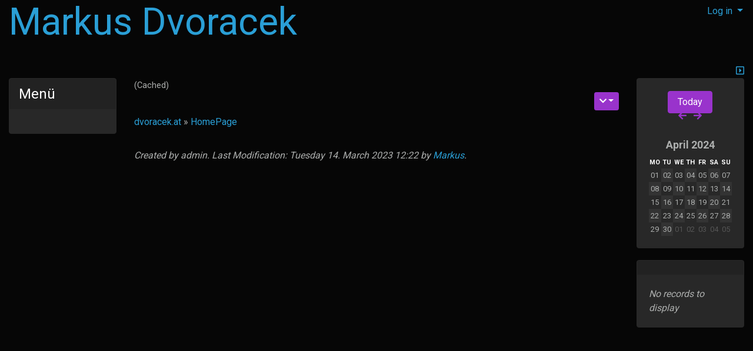

--- FILE ---
content_type: text/html; charset=utf-8
request_url: http://kaeferteile-janker.at/tiki-index.php?focus=1713869762&todate=1713869762
body_size: 85247
content:
<!DOCTYPE html>
<html lang="de" id="page_1">
<head>
    
<!--Latest IE Compatibility-->
<meta http-equiv="X-UA-Compatible" content="IE=Edge">
<meta name="viewport" content="width=device-width, initial-scale=1" />
<meta http-equiv="Content-Type" content="text/html; charset=utf-8">
<meta name="generator" content="Tiki Wiki CMS Groupware - https://tiki.org">

<meta content="http://kaeferteile-janker.at/" name="twitter:domain"> 


            <link rel="canonical" href="http://kaeferteile-janker.at/tiki-index.php?page=HomePage">
        <meta content="http://kaeferteile-janker.at/tiki-index.php?page=HomePage" property="og:url">
    

    <meta name="description" content="dvoracek.at">
    <meta content="dvoracek.at" property="og:description">
    <meta name="twitter:description" content="dvoracek.at">

<meta content="dvoracek.at" property="og:site_name">
<meta content="dvoracek.at" name="twitter:site">



<title>dvoracek.at | HomePage</title>


<meta property="og:title" content="dvoracek.at | HomePage">

<meta name="twitter:title" content="dvoracek.at | HomePage">

            <meta content="website" property="og:type">
    

<meta name="twitter:card" content="summary">


                        



<!--[if lt IE 9]>
    <script src="vendor_bundled/vendor/afarkas/html5shiv/dist/html5shiv.min.js" type="text/javascript"></script>
<![endif]-->
        
<meta name="msapplication-config" content="themes/base_files/favicons/browserconfig.xml">

<link rel="icon" href="themes/base_files/favicons/favicon-16x16.png" sizes="16x16" type="image/png">
<link rel="apple-touch-icon" href="themes/base_files/favicons/apple-touch-icon.png" sizes="180x180">
<link rel="icon" href="themes/base_files/favicons/favicon-32x32.png" sizes="32x32" type="image/png">
<link rel="manifest" href="themes/base_files/favicons/site.webmanifest">
<link rel="shortcut icon" href="themes/base_files/favicons/favicon.ico">
<link rel="mask-icon" href="themes/base_files/favicons/safari-pinned-tab.svg" color="#5bbad5">
<link rel="stylesheet" href="temp/public/minified_83d1260fec06660620fadab2c8c5d5e8.css" type="text/css">
<link rel="stylesheet" href="temp/public/minified_30bcab9c086559aad11d39876ecebcec.css" type="text/css">
<link rel="stylesheet" href="temp/public/minified_5b5b9c7dd5b53fb7636cd82da898a264.css" type="text/css">
<link rel="stylesheet" href="temp/public/minified_d7e4ed1a6b03b93c4452db55dc262927.css" type="text/css">
<link rel="stylesheet" href="temp/public/minified_0dfbbbd17e074941dcef6e995e6bbe7a.css" type="text/css">
<link rel="stylesheet" href="temp/public/minified_431ab7d4ef48afd9c39a647c5c990b0a.css" type="text/css">
<link rel="stylesheet" href="temp/public/minified_7b1c39bc344c31838599a690e01ef763.css" type="text/css">
<link rel="stylesheet" href="temp/public/minified_9f29f69d8a640b433a9a1a88a6952630.css" type="text/css">
<link rel="stylesheet" href="temp/public/minified_5070ed91e3c7491b56d5932c3f07b69c.css" type="text/css" media="screen">
<link rel="stylesheet" href="temp/public/minified_a80453c0369281c434d7712facb9addb.css" type="text/css" media="print">

    <meta name="viewport" content="width=device-width, initial-scale=1.0">
</head>
<body class=" tiki  tiki-index tiki_wiki_page layout_basic en">







    <div id="ajaxLoading">Loading...</div>
<div id="ajaxLoadingBG">&nbsp;</div>
<div id="ajaxDebug"></div>

<div class="container container-std">
    <div class="row">
    <header class="page-header w-100" id="page-header">
        <nav class="modules top_modules d-flex justify-content-between navbar-light-parent bg-light-parent" id="top_modules">
    




            <div id="module_15" style=""
                 class="module box-logo display_on_print">
                <div id="mod-logotop1">
                                        <div class="float-left sitetitles"><h1 class="sitetitle"><a href="./">Markus Dvoracek</a></h1></div>
                                                    
                    </div>
</div>






            <div id="module_16" style=""
                 class="module box-login_box display_on_print">
                <div id="mod-login_boxtop2">
                                                                            <div class="siteloginbar_popup dropdown btn-group float-sm-right drop-left">
                <button type="button" class="btn btn-link dropdown-toggle" data-toggle="dropdown">
                    Log in
                </button>
                <div class="siteloginbar_poppedup dropdown-menu dropdown-menu-right float-sm-right modal-sm"><div class="card-body">
                            
        <form name="loginbox" class="form" id="loginbox-1" action="http://kaeferteile-janker.at/tiki-login.php"
                method="post"
                 autocomplete="off"        >
        <input type="hidden" class="ticket" name="ticket" value="MeZDT5YVPd81EwGo5r8anAouysB2WecjdtQWCGiJ1Q8" />
        

                                <div class="user form-group row mx-0 clearfix">
                        <label for="login-user_1">
                                                                                Username:
                                                </label>
                                <input class="form-control" type="text" name="user" id="login-user_1"  />
                                    </div>
        <div class="pass form-group row mx-0 clearfix">
            <label for="login-pass_1">Password:</label>
            <input onkeypress="capLock(event, this)" type="password" name="pass" class="form-control" id="login-pass_1" autocomplete="new-password">
                            <br><a class="mt-1" href="tiki-remind_password.php" title="Click here if you've forgotten your password">I forgot my password</a>
                        <div class="divCapson" style="display:none;">
                <span class="icon icon-error fas fa-exclamation-circle " style="vertical-align:middle;"  ></span> CapsLock is on.
            </div>
        </div>
                
        <div class="form-group text-center">
            <button class="btn btn-primary button submit" type="submit" name="login">Log in <!--i class="fa fa-arrow-circle-right"></i--></button>
        </div>
                    &nbsp;
                            <div>
                <a class="linkmodule" href="http://kaeferteile-janker.at/tiki-login.php" title="Click here to log in using the default security protocol">Standard</a>
                <a class="linkmodule" href="https://kaeferteile-janker.at/tiki-login.php" title="Click here to log in using a secure protocol">Secure</a>
            </div>
                        
        <input type="hidden" name="stay_in_ssl_mode_present" value="y" />
                    <input type="hidden" name="stay_in_ssl_mode" value="n" />
        

                        <div class="social-buttons">
                    </div>
        </form></div></div></div>
                
                                                    
                    </div>
</div>


</nav>
    </header>
    </div>

    <div class="row row-middle" id="row-middle">
        <nav class="modules topbar_modules d-flex justify-content-between topbar navbar-light bg-light w-100 mb-sm" id="topbar_modules">
    
</nav>

                    <div class="col-sm-12 side-col-toggle-container d-flex">
                                        <div class="text-right side-col-toggle flex-fill">
                                        <a class='toggle_zone right' title="Toggle right modules" href="#"  ><span class="icon icon-toggle-right far fa-caret-square-right "   ></span></a>
                </div>
                        </div>

            <div class="col col1 col-sm-12 col-lg-8 order-xs-1 order-lg-2 pb-4" id="col1">
                                

<div id="tikifeedback">
    </div>

                
            
<div class="wikitopline clearfix" style="clear: both;">
    <div class="content">
                    <div class="wikiinfo float-left">
                
                
                

                <span class="cachedStatus">(Cached)</span>                            </div>
         
            </div> 
</div> 

    <div class="wikiactions_wrapper clearfix">
    <div class="wikiactions d-flex justify-content-end mb-2"><div class="btn-group ml-2"><div class="btn-group page_actions" role="group"><a class="btn btn-info btn-sm dropdown-toggle" data-toggle="dropdown" data-hover="dropdown" href="#" title="Page actions"><span class="icon icon-menu-extra fas fa-chevron-down "   ></span></a><div class="dropdown-menu dropdown-menu-right"><h6 class="dropdown-header">Page actions</h6><div class="dropdown-divider"></div><a class="dropdown-item" href="tiki-index.php?page=HomePage&amp;refresh=1"><span class="icon icon-refresh fas fa-sync "   ></span> Refresh</a><a class="dropdown-item" href="tiki-print.php?focus=1713869762&amp;todate=1713869762&amp;page=HomePage"><span class="icon icon-print fas fa-print "   ></span> Print</a></div></div></div></div>
    </div>
    
                
                                        <a class="crumblink" title="" accesskey="1" href="tiki-index.php">dvoracek.at</a> &raquo; <a class="crumblink" title="" accesskey="2" href="tiki-index.php?page=HomePage">HomePage</a>
                    
        
    
                
                
            
    
                
    
    
    <article id="top" class="wikitext clearfix nopagetitle">
                    
            
            
                     

        
        <div id="page-data" class="clearfix">
                                        

                    </div>

        
            </article> 

    
    <footer class="form-text">
        
                    <div class="wiki-authors">
<hr>
    Created by <span>admin</span>.
    Last Modification: Tuesday 14. March 2023 12:22 by <a href="tiki-user_information.php?userId=2" class="userlink geolocated" data-geo-lat="48.185963634232" data-geo-lon="15.629041492939" data-geo-zoom="18">Markus</a>.
    
    </div>        
        
            </footer>

        
                            
        
    
    
    
            
                            </div>
            <div class="col col2 col-sm-6 col-lg-2 order-md-2 order-lg-1" id="col2">
                <div class="modules" id="left_modules">
    




<div id="module_10"
    class="card box-Main cssmenubox module">
            <div class="card-header" >
                            <h3 class="card-title clearfix">
                                            <span class="moduletitle">Menü</span>
                                                        </h3>
                    </div>
            <div id="mod-Mainleft0"
             style="display: block;"
             class="clearfix card-body">
                                
<div id="Main" style="display:block;">
<nav class="role_navigation">
</nav></div>

                                                        </div>
                
                                <div class="card-footer"></div> 
            </div>
            

</div>
            </div>
            <div class="col col3 col-sm-6 col-lg-2 order-md-3" id="col3">
                <div class="modules" id="right_modules">
    
    



<div id="module_11"
    class="card box-calendar_new module">
            <div id="mod-calendar_newright3"
             style="display: block;"
             class="clearfix card-body">
                                                    <div class="clearfix tabrow" style="padding: 0"><div class="viewmode clearfix"><a class="btn btn-xs btn-info calbuttonoff mb-3" target="" data-role="button" data-inline="true"   href="/tiki-index.php?focus=1769089531&amp;todate=1769089531" >Today</a><br><div class="calendar-nav"><div class="cal-prev" style="display:inline-block; padding-right: 6px; position: relative; bottom: 20px;"><a class="tips text-info" href="tiki-index.php?todate=1711148400" title=":Previous month "><span class="icon icon-previous fas fa-arrow-left "   ></span></a></div><div class="btn-toolbar" style="display:inline-block;" role="toolbar" aria-label="..."></div><div class="cal-next" style="display:inline-block; padding-left: 6px; position: relative; bottom: 20px;"><a class="tips text-info" href="tiki-index.php?todate=1716415200" title=":Next month"><span class="icon icon-next fas fa-arrow-right "   ></span></a></div></div>
        </div>
    </div>
    

    <div class="calnavigation">

        
                                    April 2024
                    

            </div>


            <table class="caltable" style="text-align:center;">
                <tr>
                                            <th class="days" style="width:14%">MO</th>
                                            <th class="days" style="width:14%">TU</th>
                                            <th class="days" style="width:14%">WE</th>
                                            <th class="days" style="width:14%">TH</th>
                                            <th class="days" style="width:14%">FR</th>
                                            <th class="days" style="width:14%">SA</th>
                                            <th class="days" style="width:14%">SU</th>
                                    </tr>
                
                                    <tr>
                                                                                                                                                                                                                                                                                                                                                                    
                                                            
                                                        <td class="odd" style="font-size:0.8em; width=14%">
                                                                                                                                                                            01
                                                                                                </td>
                                                                                                                                                                                                                                                                                                                                                                    
                                                            
                                                        <td class="even" style="font-size:0.8em; width=14%">
                                                                                                                                                                            02
                                                                                                </td>
                                                                                                                                                                                                                                                                                                                                                                    
                                                            
                                                        <td class="odd" style="font-size:0.8em; width=14%">
                                                                                                                                                                            03
                                                                                                </td>
                                                                                                                                                                                                                                                                                                                                                                    
                                                            
                                                        <td class="even" style="font-size:0.8em; width=14%">
                                                                                                                                                                            04
                                                                                                </td>
                                                                                                                                                                                                                                                                                                                                                                    
                                                            
                                                        <td class="odd" style="font-size:0.8em; width=14%">
                                                                                                                                                                            05
                                                                                                </td>
                                                                                                                                                                                                                                                                                                                                                                    
                                                            
                                                        <td class="even" style="font-size:0.8em; width=14%">
                                                                                                                                                                            06
                                                                                                </td>
                                                                                                                                                                                                                                                                                                                                                                    
                                                            
                                                        <td class="odd" style="font-size:0.8em; width=14%">
                                                                                                                                                                            07
                                                                                                </td>
                                            </tr>
                                    <tr>
                                                                                                                                                                                                                                                                                                                                                                    
                                                            
                                                        <td class="even" style="font-size:0.8em; width=14%">
                                                                                                                                                                            08
                                                                                                </td>
                                                                                                                                                                                                                                                                                                                                                                    
                                                            
                                                        <td class="odd" style="font-size:0.8em; width=14%">
                                                                                                                                                                            09
                                                                                                </td>
                                                                                                                                                                                                                                                                                                                                                                    
                                                            
                                                        <td class="even" style="font-size:0.8em; width=14%">
                                                                                                                                                                            10
                                                                                                </td>
                                                                                                                                                                                                                                                                                                                                                                    
                                                            
                                                        <td class="odd" style="font-size:0.8em; width=14%">
                                                                                                                                                                            11
                                                                                                </td>
                                                                                                                                                                                                                                                                                                                                                                    
                                                            
                                                        <td class="even" style="font-size:0.8em; width=14%">
                                                                                                                                                                            12
                                                                                                </td>
                                                                                                                                                                                                                                                                                                                                                                    
                                                            
                                                        <td class="odd" style="font-size:0.8em; width=14%">
                                                                                                                                                                            13
                                                                                                </td>
                                                                                                                                                                                                                                                                                                                                                                    
                                                            
                                                        <td class="even" style="font-size:0.8em; width=14%">
                                                                                                                                                                            14
                                                                                                </td>
                                            </tr>
                                    <tr>
                                                                                                                                                                                                                                                                                                                                                                    
                                                            
                                                        <td class="odd" style="font-size:0.8em; width=14%">
                                                                                                                                                                            15
                                                                                                </td>
                                                                                                                                                                                                                                                                                                                                                                    
                                                            
                                                        <td class="even" style="font-size:0.8em; width=14%">
                                                                                                                                                                            16
                                                                                                </td>
                                                                                                                                                                                                                                                                                                                                                                    
                                                            
                                                        <td class="odd" style="font-size:0.8em; width=14%">
                                                                                                                                                                            17
                                                                                                </td>
                                                                                                                                                                                                                                                                                                                                                                    
                                                            
                                                        <td class="even" style="font-size:0.8em; width=14%">
                                                                                                                                                                            18
                                                                                                </td>
                                                                                                                                                                                                                                                                                                                                                                    
                                                            
                                                        <td class="odd" style="font-size:0.8em; width=14%">
                                                                                                                                                                            19
                                                                                                </td>
                                                                                                                                                                                                                                                                                                                                                                    
                                                            
                                                        <td class="even" style="font-size:0.8em; width=14%">
                                                                                                                                                                            20
                                                                                                </td>
                                                                                                                                                                                                                                                                                                                                                                    
                                                            
                                                        <td class="odd" style="font-size:0.8em; width=14%">
                                                                                                                                                                            21
                                                                                                </td>
                                            </tr>
                                    <tr>
                                                                                                                                                                                                                                                                                                                                                                    
                                                            
                                                        <td class="even" style="font-size:0.8em; width=14%">
                                                                                                                                                                            22
                                                                                                </td>
                                                                                                                                                                                                                                                                                                                                                                    
                                                            
                                                        <td class="odd" style="font-size:0.8em; width=14%">
                                                                                                                                                                            23
                                                                                                </td>
                                                                                                                                                                                                                                                                                                                                                                    
                                                            
                                                        <td class="even" style="font-size:0.8em; width=14%">
                                                                                                                                                                            24
                                                                                                </td>
                                                                                                                                                                                                                                                                                                                                                                    
                                                            
                                                        <td class="odd" style="font-size:0.8em; width=14%">
                                                                                                                                                                            25
                                                                                                </td>
                                                                                                                                                                                                                                                                                                                                                                    
                                                            
                                                        <td class="even" style="font-size:0.8em; width=14%">
                                                                                                                                                                            26
                                                                                                </td>
                                                                                                                                                                                                                                                                                                                                                                    
                                                            
                                                        <td class="odd" style="font-size:0.8em; width=14%">
                                                                                                                                                                            27
                                                                                                </td>
                                                                                                                                                                                                                                                                                                                                                                    
                                                            
                                                        <td class="even" style="font-size:0.8em; width=14%">
                                                                                                                                                                            28
                                                                                                </td>
                                            </tr>
                                    <tr>
                                                                                                                                                                                                                                                                                                                                                                    
                                                            
                                                        <td class="odd" style="font-size:0.8em; width=14%">
                                                                                                                                                                            29
                                                                                                </td>
                                                                                                                                                                                                                                                                                                                                                                    
                                                            
                                                        <td class="even" style="font-size:0.8em; width=14%">
                                                                                                                                                                            30
                                                                                                </td>
                                                                                                                                                                                                                                                                                                                                                                    
                                                            
                                                        <td class="text-muted" style="font-size:0.8em; width=14%">
                                                                                                                                                                            01
                                                                                                </td>
                                                                                                                                                                                                                                                                                                                                                                    
                                                            
                                                        <td class="text-muted" style="font-size:0.8em; width=14%">
                                                                                                                                                                            02
                                                                                                </td>
                                                                                                                                                                                                                                                                                                                                                                    
                                                            
                                                        <td class="text-muted" style="font-size:0.8em; width=14%">
                                                                                                                                                                            03
                                                                                                </td>
                                                                                                                                                                                                                                                                                                                                                                    
                                                            
                                                        <td class="text-muted" style="font-size:0.8em; width=14%">
                                                                                                                                                                            04
                                                                                                </td>
                                                                                                                                                                                                                                                                                                                                                                    
                                                            
                                                        <td class="text-muted" style="font-size:0.8em; width=14%">
                                                                                                                                                                            05
                                                                                                </td>
                                            </tr>
                            </table>
                    
                                                        </div>
                
                                <div class="card-footer"></div> 
            </div>
            




<div id="module_12"
    class="card box-upcoming_events module">
            <div class="card-header" >
                    </div>
            <div id="mod-upcoming_eventsright4"
             style="display: block;"
             class="clearfix card-body">
                                
<em>No records to display</em>


                                                        </div>
                
                                <div class="card-footer"></div> 
            </div>
            

</div>
            </div>
            </div>

    <footer class="row footer main-footer" id="footer">
        <div class="footer_liner w-100">
            <div class="modules bottom_modules p-3 mx-0" id="bottom_modules">
    



            <div id="module_18" style=""
                 class="module box-rsslist display_on_print">
                <div id="mod-rsslistbottom3">
                                            <div id="rss">
                                                                    </div>

                                                    
                    </div>
</div>



</div>
        </div>
    </footer>
</div>


<div id="bootstrap-modal" class="modal fade footer-modal" tabindex="-1" role="dialog" aria-labelledby="myModalLabel" aria-hidden="true">
    <div class="modal-dialog">
        <div class="modal-content">
            
            <div class="modal-header">
                <h4 class="modal-title" id="myModalLabel"></h4>
            </div>
        </div>
    </div>
</div>
<div id="bootstrap-modal-2" class="modal fade footer-modal" tabindex="-1" role="dialog" aria-labelledby="myModalLabel" aria-hidden="true">
    <div class="modal-dialog">
        <div class="modal-content">
        </div>
    </div>
</div>
<div id="bootstrap-modal-3" class="modal fade footer-modal" tabindex="-1" role="dialog" aria-labelledby="myModalLabel" aria-hidden="true">
    <div class="modal-dialog">
        <div class="modal-content">
        </div>
    </div>
</div>
    
    



<!-- Put JS at the end -->
    
    
<script type="text/javascript" src="temp/public/min_main_154497596b5570454e662e82bdbabe2e.js"></script>
<script type="text/javascript" src="lang/en/language.js"></script>
<script type="text/javascript" src="lib/captcha/captchalib.js"></script>
    
<script type="text/javascript">
<!--//--><![CDATA[//><!--
// js 0 
tiki_cookie_jar=new Object();
setCookieBrowser('javascript_enabled', '1800625531000', '', new Date(1800625531000));
$.lang = 'en';

// JS Object to hold prefs for jq
var jqueryTiki = {"ui":true,"ui_theme":"flick","tooltips":true,"autocomplete":false,"superfish":false,"smartmenus":false,"smartmenus_collapsible_behavior":"default","smartmenus_open_close_click":false,"reflection":false,"tablesorter":false,"colorbox":true,"cboxCurrent":"{current} / {total}","sheet":false,"carousel":false,"validate":true,"zoom":false,"effect":"","effect_direction":"vertical","effect_speed":"400","effect_tabs":"slide","effect_tabs_direction":"vertical","effect_tabs_speed":"fast","home_file_gallery":1,"autosave":true,"sefurl":false,"ajax":true,"syntaxHighlighter":false,"select2":false,"select2_sortable":false,"mapTileSets":["openstreetmap"],"infoboxTypes":["activity"],"googleStreetView":false,"googleStreetViewOverlay":false,"googleMapsAPIKey":"ABQIAAAAFPqyjRcMpZ4btq0Ll8QgpBRz9gw_v5w8_Ns5abCwgfnvtwcvFhSF2kWrxSoQy95Ov9krWiC4f5H9hg","structurePageRepeat":false,"mobile":false,"no_cookie":false,"cookie_consent_analytics":false,"language":"en","useInlineComment":false,"useInlineAnnotations":false,"helpurl":"http://doc.tiki.org/","shortDateFormat":"yy-mm-dd","shortTimeFormat":"HH:mm","changeMonth":false,"changeYear":false,"username":null,"userRealName":null,"userAvatar":"http://kaeferteile-janker.at/img/noavatar.png?v=1663920363","autoToc_inline":false,"autoToc_pos":"right","autoToc_offset":"10","bingMapsAPIKey":"","nextzenAPIKey":"","numericFieldScroll":"none","securityTimeout":3600,"current_object":{"type":"wiki page","object":"HomePage"},"usernamePattern":"/^[ '\\-_a-zA-Z0-9@\\.]*$/","print_pdf_from_url":"none","firstDayofWeek":"1"}

var syntaxHighlighter = {
    ready: function(textarea, settings) { return null; },
    sync: function(textarea) { return null; },
    add: function(editor, $input, none, skipResize) { return null; },
    remove: function($input) { return null; },
    get: function($input) { return null; },
    fullscreen: function(textarea) { return null; },
    find: function(textareaEditor, val) { return null; },
    searchCursor: [],
    replace: function(textareaEditor, val, replaceVal) { return null; },
    insertAt: function(textareaEditor, replaceString, perLine, blockLevel) { return null; }
};

jqueryTiki.iconset = {"defaults":["ad","address-book","address-card","adjust","air-freshener","align-center","align-justify","align-left","align-right","allergies","ambulance","american-sign-language-interpreting","anchor","angle-double-down","angle-double-left","angle-double-right","angle-double-up","angle-down","angle-left","angle-right","angle-up","angry","ankh","apple-alt","archive","archway","arrow-alt-circle-down","arrow-alt-circle-left","arrow-alt-circle-right","arrow-alt-circle-up","arrow-circle-down","arrow-circle-left","arrow-circle-right","arrow-circle-up","arrow-down","arrow-left","arrow-right","arrow-up","arrows-alt","arrows-alt-h","arrows-alt-v","assistive-listening-systems","asterisk","at","atlas","atom","audio-description","award","baby","baby-carriage","backspace","backward","bacon","bacteria","bacterium","bahai","balance-scale","balance-scale-left","balance-scale-right","ban","band-aid","barcode","bars","baseball-ball","basketball-ball","bath","battery-empty","battery-full","battery-half","battery-quarter","battery-three-quarters","bed","beer","bell","bell-slash","bezier-curve","bible","bicycle","biking","binoculars","biohazard","birthday-cake","blender","blender-phone","blind","blog","bold","bolt","bomb","bone","bong","book","book-dead","book-medical","book-open","book-reader","bookmark","border-all","border-none","border-style","bowling-ball","box","box-open","box-tissue","boxes","braille","brain","bread-slice","briefcase","briefcase-medical","broadcast-tower","broom","brush","bug","building","bullhorn","bullseye","burn","bus","bus-alt","business-time","calculator","calendar","calendar-alt","calendar-check","calendar-day","calendar-minus","calendar-plus","calendar-times","calendar-week","camera","camera-retro","campground","candy-cane","cannabis","capsules","car","car-alt","car-battery","car-crash","car-side","caravan","caret-down","caret-left","caret-right","caret-square-down","caret-square-left","caret-square-right","caret-square-up","caret-up","carrot","cart-arrow-down","cart-plus","cash-register","cat","certificate","chair","chalkboard","chalkboard-teacher","charging-station","chart-area","chart-bar","chart-line","chart-pie","check","check-circle","check-double","check-square","cheese","chess","chess-bishop","chess-board","chess-king","chess-knight","chess-pawn","chess-queen","chess-rook","chevron-circle-down","chevron-circle-left","chevron-circle-right","chevron-circle-up","chevron-down","chevron-left","chevron-right","chevron-up","child","church","circle","circle-notch","city","clinic-medical","clipboard","clipboard-check","clipboard-list","clock","clone","closed-captioning","cloud","cloud-download-alt","cloud-meatball","cloud-moon","cloud-moon-rain","cloud-rain","cloud-showers-heavy","cloud-sun","cloud-sun-rain","cloud-upload-alt","cocktail","code","code-branch","coffee","cog","cogs","coins","columns","comment","comment-alt","comment-dollar","comment-dots","comment-medical","comment-slash","comments","comments-dollar","compact-disc","compass","compress","compress-alt","compress-arrows-alt","concierge-bell","cookie","cookie-bite","copy","copyright","couch","credit-card","crop","crop-alt","cross","crosshairs","crow","crown","crutch","cube","cubes","cut","database","deaf","democrat","desktop","dharmachakra","diagnoses","dice","dice-d20","dice-d6","dice-five","dice-four","dice-one","dice-six","dice-three","dice-two","digital-tachograph","directions","disease","divide","dizzy","dna","dog","dollar-sign","dolly","dolly-flatbed","donate","door-closed","door-open","dot-circle","dove","download","drafting-compass","dragon","draw-polygon","drum","drum-steelpan","drumstick-bite","dumbbell","dumpster","dumpster-fire","dungeon","edit","egg","eject","ellipsis-h","ellipsis-v","envelope","envelope-open","envelope-open-text","envelope-square","equals","eraser","ethernet","euro-sign","exchange-alt","exclamation","exclamation-circle","exclamation-triangle","expand","expand-alt","expand-arrows-alt","external-link-alt","external-link-square-alt","eye","eye-dropper","eye-slash","fan","fast-backward","fast-forward","faucet","fax","feather","feather-alt","female","fighter-jet","file","file-alt","file-archive","file-audio","file-code","file-contract","file-csv","file-download","file-excel","file-export","file-image","file-import","file-invoice","file-invoice-dollar","file-medical","file-medical-alt","file-pdf","file-powerpoint","file-prescription","file-signature","file-upload","file-video","file-word","fill","fill-drip","film","filter","fingerprint","fire","fire-alt","fire-extinguisher","first-aid","fish","fist-raised","flag","flag-checkered","flag-usa","flask","flushed","folder","folder-minus","folder-open","folder-plus","font","football-ball","forward","frog","frown","frown-open","funnel-dollar","futbol","gamepad","gas-pump","gavel","gem","genderless","ghost","gift","gifts","glass-cheers","glass-martini","glass-martini-alt","glass-whiskey","glasses","globe","globe-africa","globe-americas","globe-asia","globe-europe","golf-ball","gopuram","graduation-cap","greater-than","greater-than-equal","grimace","grin","grin-alt","grin-beam","grin-beam-sweat","grin-hearts","grin-squint","grin-squint-tears","grin-stars","grin-tears","grin-tongue","grin-tongue-squint","grin-tongue-wink","grin-wink","grip-horizontal","grip-lines","grip-lines-vertical","grip-vertical","guitar","h-square","hamburger","hammer","hamsa","hand-holding","hand-holding-heart","hand-holding-medical","hand-holding-usd","hand-holding-water","hand-lizard","hand-middle-finger","hand-paper","hand-peace","hand-point-down","hand-point-left","hand-point-right","hand-point-up","hand-pointer","hand-rock","hand-scissors","hand-sparkles","hand-spock","hands","hands-helping","hands-wash","handshake","handshake-alt-slash","handshake-slash","hanukiah","hard-hat","hashtag","hat-cowboy","hat-cowboy-side","hat-wizard","hdd","head-side-cough","head-side-cough-slash","head-side-mask","head-side-virus","heading","headphones","headphones-alt","headset","heart","heart-broken","heartbeat","helicopter","highlighter","hiking","hippo","history","hockey-puck","holly-berry","home","horse","horse-head","hospital","hospital-alt","hospital-symbol","hospital-user","hot-tub","hotdog","hotel","hourglass","hourglass-end","hourglass-half","hourglass-start","house-damage","house-user","hryvnia","i-cursor","ice-cream","icicles","icons","id-badge","id-card","id-card-alt","igloo","image","images","inbox","indent","industry","infinity","info","info-circle","italic","jedi","joint","journal-whills","kaaba","key","keyboard","khanda","kiss","kiss-beam","kiss-wink-heart","kiwi-bird","landmark","language","laptop","laptop-code","laptop-house","laptop-medical","laugh","laugh-beam","laugh-squint","laugh-wink","layer-group","leaf","lemon","less-than","less-than-equal","level-down-alt","level-up-alt","life-ring","lightbulb","link","lira-sign","list","list-alt","list-ol","list-ul","location-arrow","lock","lock-open","long-arrow-alt-down","long-arrow-alt-left","long-arrow-alt-right","long-arrow-alt-up","low-vision","luggage-cart","lungs","lungs-virus","magic","magnet","mail-bulk","male","map","map-marked","map-marked-alt","map-marker","map-marker-alt","map-pin","map-signs","marker","mars","mars-double","mars-stroke","mars-stroke-h","mars-stroke-v","mask","medal","medkit","meh","meh-blank","meh-rolling-eyes","memory","menorah","mercury","meteor","microchip","microphone","microphone-alt","microphone-alt-slash","microphone-slash","microscope","minus","minus-circle","minus-square","mitten","mobile","mobile-alt","money-bill","money-bill-alt","money-bill-wave","money-bill-wave-alt","money-check","money-check-alt","monument","moon","mortar-pestle","mosque","motorcycle","mountain","mouse","mouse-pointer","mug-hot","music","network-wired","neuter","newspaper","not-equal","notes-medical","object-group","object-ungroup","oil-can","om","otter","outdent","pager","paint-brush","paint-roller","palette","pallet","paper-plane","paperclip","parachute-box","paragraph","parking","passport","pastafarianism","paste","pause","pause-circle","paw","peace","pen","pen-alt","pen-fancy","pen-nib","pen-square","pencil-alt","pencil-ruler","people-arrows","people-carry","pepper-hot","percent","percentage","person-booth","phone","phone-alt","phone-slash","phone-square","phone-square-alt","phone-volume","photo-video","piggy-bank","pills","pizza-slice","place-of-worship","plane","plane-arrival","plane-departure","plane-slash","play","play-circle","plug","plus","plus-circle","plus-square","podcast","poll","poll-h","poo","poo-storm","poop","portrait","pound-sign","power-off","pray","praying-hands","prescription","prescription-bottle","prescription-bottle-alt","print","procedures","project-diagram","pump-medical","pump-soap","puzzle-piece","qrcode","question","question-circle","quidditch","quote-left","quote-right","quran","radiation","radiation-alt","rainbow","random","receipt","record-vinyl","recycle","redo","redo-alt","registered","remove-format","reply","reply-all","republican","restroom","retweet","ribbon","ring","road","robot","rocket","route","rss","rss-square","ruble-sign","ruler","ruler-combined","ruler-horizontal","ruler-vertical","running","rupee-sign","sad-cry","sad-tear","satellite","satellite-dish","save","school","screwdriver","scroll","sd-card","search","search-dollar","search-location","search-minus","search-plus","seedling","server","shapes","share","share-alt","share-alt-square","share-square","shekel-sign","shield-alt","shield-virus","ship","shipping-fast","shoe-prints","shopping-bag","shopping-basket","shopping-cart","shower","shuttle-van","sign","sign-in-alt","sign-language","sign-out-alt","signal","signature","sim-card","sink","sitemap","skating","skiing","skiing-nordic","skull","skull-crossbones","slash","sleigh","sliders-h","smile","smile-beam","smile-wink","smog","smoking","smoking-ban","sms","snowboarding","snowflake","snowman","snowplow","soap","socks","solar-panel","sort","sort-alpha-down","sort-alpha-down-alt","sort-alpha-up","sort-alpha-up-alt","sort-amount-down","sort-amount-down-alt","sort-amount-up","sort-amount-up-alt","sort-down","sort-numeric-down","sort-numeric-down-alt","sort-numeric-up","sort-numeric-up-alt","sort-up","spa","space-shuttle","spell-check","spider","spinner","splotch","spray-can","square","square-full","square-root-alt","stamp","star","star-and-crescent","star-half","star-half-alt","star-of-david","star-of-life","step-backward","step-forward","stethoscope","sticky-note","stop","stop-circle","stopwatch","stopwatch-20","store","store-alt","store-alt-slash","store-slash","stream","street-view","strikethrough","stroopwafel","subscript","subway","suitcase","suitcase-rolling","sun","superscript","surprise","swatchbook","swimmer","swimming-pool","synagogue","sync","sync-alt","syringe","table","table-tennis","tablet","tablet-alt","tablets","tachometer-alt","tag","tags","tape","tasks","taxi","teeth","teeth-open","temperature-high","temperature-low","tenge","terminal","text-height","text-width","th","th-large","th-list","theater-masks","thermometer","thermometer-empty","thermometer-full","thermometer-half","thermometer-quarter","thermometer-three-quarters","thumbs-down","thumbs-up","thumbtack","ticket-alt","times","times-circle","tint","tint-slash","tired","toggle-off","toggle-on","toilet","toilet-paper","toilet-paper-slash","toolbox","tools","tooth","torah","torii-gate","tractor","trademark","traffic-light","trailer","train","tram","transgender","transgender-alt","trash","trash-alt","trash-restore","trash-restore-alt","tree","trophy","truck","truck-loading","truck-monster","truck-moving","truck-pickup","tshirt","tty","tv","umbrella","umbrella-beach","underline","undo","undo-alt","universal-access","university","unlink","unlock","unlock-alt","upload","user","user-alt","user-alt-slash","user-astronaut","user-check","user-circle","user-clock","user-cog","user-edit","user-friends","user-graduate","user-injured","user-lock","user-md","user-minus","user-ninja","user-nurse","user-plus","user-secret","user-shield","user-slash","user-tag","user-tie","user-times","users","users-cog","users-slash","utensil-spoon","utensils","vector-square","venus","venus-double","venus-mars","vest","vest-patches","vial","vials","video","video-slash","vihara","virus","virus-slash","viruses","voicemail","volleyball-ball","volume-down","volume-mute","volume-off","volume-up","vote-yea","vr-cardboard","walking","wallet","warehouse","water","wave-square","weight","weight-hanging","wheelchair","wifi","wind","window-close","window-maximize","window-minimize","window-restore","wine-bottle","wine-glass","wine-glass-alt","won-sign","wrench","x-ray","yen-sign","yin-yang","500px","accessible-icon","accusoft","acquisitions-incorporated","adn","adversal","affiliatetheme","airbnb","algolia","alipay","amazon","amazon-pay","amilia","android","angellist","angrycreative","angular","app-store","app-store-ios","apper","apple","apple-pay","artstation","asymmetrik","atlassian","audible","autoprefixer","avianex","aviato","aws","bandcamp","battle-net","behance","behance-square","bimobject","bitbucket","bitcoin","bity","black-tie","blackberry","blogger","blogger-b","bluetooth","bluetooth-b","bootstrap","btc","buffer","buromobelexperte","buy-n-large","buysellads","canadian-maple-leaf","cc-amazon-pay","cc-amex","cc-apple-pay","cc-diners-club","cc-discover","cc-jcb","cc-mastercard","cc-paypal","cc-stripe","cc-visa","centercode","centos","chrome","chromecast","cloudflare","cloudscale","cloudsmith","cloudversify","codepen","codiepie","confluence","connectdevelop","contao","cotton-bureau","cpanel","creative-commons","creative-commons-by","creative-commons-nc","creative-commons-nc-eu","creative-commons-nc-jp","creative-commons-nd","creative-commons-pd","creative-commons-pd-alt","creative-commons-remix","creative-commons-sa","creative-commons-sampling","creative-commons-sampling-plus","creative-commons-share","creative-commons-zero","critical-role","css3","css3-alt","cuttlefish","d-and-d","d-and-d-beyond","dailymotion","dashcube","deezer","delicious","deploydog","deskpro","dev","deviantart","dhl","diaspora","digg","digital-ocean","discord","discourse","dochub","docker","draft2digital","dribbble","dribbble-square","dropbox","drupal","dyalog","earlybirds","ebay","edge","edge-legacy","elementor","ello","ember","empire","envira","erlang","ethereum","etsy","evernote","expeditedssl","facebook","facebook-f","facebook-messenger","facebook-square","fantasy-flight-games","fedex","fedora","figma","firefox","firefox-browser","first-order","first-order-alt","firstdraft","flickr","flipboard","fly","font-awesome","font-awesome-alt","font-awesome-flag","fonticons","fonticons-fi","fort-awesome","fort-awesome-alt","forumbee","foursquare","free-code-camp","freebsd","fulcrum","galactic-republic","galactic-senate","get-pocket","gg","gg-circle","git","git-alt","git-square","github","github-alt","github-square","gitkraken","gitlab","gitter","glide","glide-g","gofore","goodreads","goodreads-g","google","google-drive","google-pay","google-play","google-plus","google-plus-g","google-plus-square","google-wallet","gratipay","grav","gripfire","grunt","guilded","gulp","hacker-news","hacker-news-square","hackerrank","hips","hire-a-helper","hive","hooli","hornbill","hotjar","houzz","html5","hubspot","ideal","imdb","innosoft","instagram","instagram-square","instalod","intercom","internet-explorer","invision","ioxhost","itch-io","itunes","itunes-note","java","jedi-order","jenkins","jira","joget","joomla","js","js-square","jsfiddle","kaggle","keybase","keycdn","kickstarter","kickstarter-k","korvue","laravel","lastfm","lastfm-square","leanpub","less","line","linkedin","linkedin-in","linode","linux","lyft","magento","mailchimp","mandalorian","markdown","mastodon","maxcdn","mdb","medapps","medium","medium-m","medrt","meetup","megaport","mendeley","microblog","microsoft","mix","mixcloud","mixer","mizuni","modx","monero","napster","neos","nimblr","node","node-js","npm","ns8","nutritionix","octopus-deploy","odnoklassniki","odnoklassniki-square","old-republic","opencart","openid","opera","optin-monster","orcid","osi","page4","pagelines","palfed","patreon","paypal","penny-arcade","perbyte","periscope","phabricator","phoenix-framework","phoenix-squadron","php","pied-piper","pied-piper-alt","pied-piper-hat","pied-piper-pp","pied-piper-square","pinterest","pinterest-p","pinterest-square","playstation","product-hunt","pushed","python","qq","quinscape","quora","r-project","raspberry-pi","ravelry","react","reacteurope","readme","rebel","red-river","reddit","reddit-alien","reddit-square","redhat","renren","replyd","researchgate","resolving","rev","rocketchat","rockrms","rust","safari","salesforce","sass","schlix","scribd","searchengin","sellcast","sellsy","servicestack","shirtsinbulk","shopify","shopware","simplybuilt","sistrix","sith","sketch","skyatlas","skype","slack","slack-hash","slideshare","snapchat","snapchat-ghost","snapchat-square","soundcloud","sourcetree","speakap","speaker-deck","spotify","squarespace","stack-exchange","stack-overflow","stackpath","staylinked","steam","steam-square","steam-symbol","sticker-mule","strava","stripe","stripe-s","studiovinari","stumbleupon","stumbleupon-circle","superpowers","supple","suse","swift","symfony","teamspeak","telegram","telegram-plane","tencent-weibo","the-red-yeti","themeco","themeisle","think-peaks","tiktok","trade-federation","trello","tumblr","tumblr-square","twitch","twitter","twitter-square","typo3","uber","ubuntu","uikit","umbraco","uncharted","uniregistry","unity","unsplash","untappd","ups","usb","usps","ussunnah","vaadin","viacoin","viadeo","viadeo-square","viber","vimeo","vimeo-square","vimeo-v","vine","vk","vnv","vuejs","watchman-monitoring","waze","weebly","weibo","weixin","whatsapp","whatsapp-square","whmcs","wikipedia-w","windows","wix","wizards-of-the-coast","wodu","wolf-pack-battalion","wordpress","wordpress-simple","wpbeginner","wpexplorer","wpforms","wpressr","xbox","xing","xing-square","y-combinator","yahoo","yammer","yandex","yandex-international","yarn","yelp","yoast","youtube","youtube-square","zhihu"],"icons":{"actions":{"id":"play-circle"},"admin":{"id":"cog"},"add":{"id":"plus-circle"},"admin_ads":{"id":"film"},"admin_articles":{"id":"newspaper","prepend":"far fa-"},"admin_blogs":{"id":"bold"},"admin_calendar":{"id":"calendar-alt","prepend":"far fa-"},"admin_category":{"id":"sitemap fa-rotate-270"},"admin_comments":{"id":"comment"},"admin_community":{"id":"users"},"admin_connect":{"id":"link"},"admin_copyright":{"id":"copyright","prepend":"far fa-"},"admin_directory":{"id":"folder","prepend":"far fa-"},"admin_faqs":{"id":"question"},"admin_features":{"id":"power-off"},"admin_fgal":{"id":"folder-open"},"admin_forums":{"id":"comments"},"admin_freetags":{"id":"tags"},"admin_gal":{"id":"file-image","prepend":"far fa-"},"admin_general":{"id":"cog"},"admin_i18n":{"id":"language"},"admin_intertiki":{"id":"exchange-alt"},"admin_login":{"id":"sign-in-alt"},"admin_user":{"id":"user"},"admin_look":{"id":"image","prepend":"far fa-"},"admin_maps":{"id":"map-marker-alt"},"admin_messages":{"id":"envelope","prepend":"far fa-"},"admin_metatags":{"id":"tag"},"admin_module":{"id":"shapes"},"admin_payment":{"id":"credit-card","prepend":"far fa-"},"admin_performance":{"id":"tachometer-alt"},"admin_polls":{"id":"tasks"},"admin_profiles":{"id":"cube"},"admin_rating":{"id":"check-square"},"admin_rss":{"id":"rss"},"admin_score":{"id":"trophy"},"admin_search":{"id":"search"},"admin_semantic":{"id":"arrows-alt-h"},"admin_security":{"id":"lock"},"admin_sefurl":{"id":"search-plus"},"admin_share":{"id":"share-alt"},"admin_socialnetworks":{"id":"thumbs-up"},"admin_stats":{"id":"chart-bar","prepend":"far fa-"},"admin_textarea":{"id":"edit"},"admin_trackers":{"id":"database"},"admin_userfiles":{"id":"cog"},"admin_video":{"id":"video"},"admin_webmail":{"id":"inbox"},"admin_webservices":{"id":"mouse-pointer"},"admin_wiki":{"id":"file-alt","prepend":"far fa-"},"admin_workspace":{"id":"desktop"},"admin_wysiwyg":{"id":"file-alt"},"admin_print":{"id":"print"},"admin_packages":{"id":"gift"},"admin_rtc":{"id":"bullhorn"},"admin_wizard":{"id":"magic"},"admin_section_general":{"id":"tools"},"admin_section_content":{"id":"toolbox"},"admin_section_other":{"id":"flask"},"admin_section_community":{"id":"users-cog"},"admin_section_backend":{"id":"cogs"},"adn":{"id":"adn","prepend":"fab fa-"},"amazon":{"id":"amazon","prepend":"fab fa-"},"android":{"id":"android","prepend":"fab fa-"},"angellist":{"id":"angellist","prepend":"fab fa-"},"apple":{"id":"apple","prepend":"fab fa-"},"area-chart":{"id":"chart-area"},"arrows":{"id":"arrows-alt"},"arrows-h":{"id":"arrows-alt-h"},"arrows-v":{"id":"arrows-alt-v"},"articles":{"id":"newspaper","prepend":"far fa-"},"attach":{"id":"paperclip"},"audio":{"id":"file-audio","prepend":"far fa-"},"back":{"id":"arrow-left"},"background-color":{"id":"paint-brush"},"backlink":{"id":"reply"},"backward_step":{"id":"step-backward"},"bar-chart":{"id":"chart-bar"},"behance":{"id":"behance","prepend":"fab fa-"},"behance-square":{"id":"behance-square","prepend":"fab fa-"},"bitbucket":{"id":"bitbucket","prepend":"fab fa-"},"black-tie":{"id":"black-tie","prepend":"fab fa-"},"bluetooth":{"id":"bluetooth","prepend":"fab fa-"},"bluetooth-b":{"id":"bluetooth-b","prepend":"fab fa-"},"box":{"id":"list-alt","prepend":"far fa-"},"btc":{"id":"btc","prepend":"fab fa-"},"buysellads":{"id":"buysellads","prepend":"fab fa-"},"cart":{"id":"shopping-cart"},"chart":{"id":"chart-area"},"cc-amex":{"id":"cc-amex","prepend":"fab fa-"},"cc-diners-club":{"id":"cc-diners-club","prepend":"fab fa-"},"cc-discover":{"id":"cc-discover","prepend":"fab fa-"},"cc-jcb":{"id":"cc-jcb","prepend":"fab fa-"},"cc-mastercard":{"id":"cc-mastercard","prepend":"fab fa-"},"cc-paypal":{"id":"cc-paypal","prepend":"fab fa-"},"cc-stripe":{"id":"cc-stripe","prepend":"fab fa-"},"cc-visa":{"id":"cc-visa","prepend":"fab fa-"},"chrome":{"id":"chrome","prepend":"fab fa-"},"close":{"id":"times"},"cloud-download":{"id":"cloud-download-alt"},"cloud-upload":{"id":"cloud-upload-alt"},"code_file":{"id":"file-code","prepend":"far fa-"},"code-fork":{"id":"code-branch"},"codepen":{"id":"codepen","prepend":"fab fa-"},"codiepie":{"id":"codiepie","prepend":"fab fa-"},"collapsed":{"id":"plus-square","prepend":"far fa-"},"comments":{"id":"comments","prepend":"far fa-"},"compose":{"id":"pencil-alt"},"computer":{"id":"desktop"},"contacts":{"id":"users"},"content-template":{"id":"file","prepend":"far fa-"},"create":{"id":"plus"},"creative-commons":{"id":"creative-commons","prepend":"fab fa-"},"css3":{"id":"css3","prepend":"fab fa-"},"dashboard":{"id":"tachometer-alt"},"dashcube":{"id":"dashcube","prepend":"fab fa-"},"delete":{"id":"times"},"delicious":{"id":"delicious","prepend":"fab fa-"},"deviantart":{"id":"deviantart","prepend":"fab fa-"},"difference":{"id":"strikethrough"},"disable":{"id":"minus-square"},"documentation":{"id":"book"},"down":{"id":"sort-down"},"dribbble":{"id":"dribbble","prepend":"fab fa-"},"dropbox":{"id":"dropbox","prepend":"fab fa-"},"drupal":{"id":"drupal","prepend":"fab fa-"},"edge":{"id":"edge","prepend":"fab fa-"},"education":{"id":"graduation-cap"},"empire":{"id":"empire","prepend":"fab fa-"},"envelope":{"id":"envelope","prepend":"far fa-"},"envira":{"id":"envira","prepend":"fab fa-"},"erase":{"id":"eraser"},"error":{"id":"exclamation-circle"},"excel":{"id":"file-excel","prepend":"far fa-"},"exchange":{"id":"exchange-alt"},"expanded":{"id":"minus-square","prepend":"far fa-"},"expeditedssl":{"id":"expeditedssl","prepend":"fab fa-"},"export":{"id":"download"},"facebook":{"id":"facebook","prepend":"fab fa-"},"facebook-f":{"id":"facebook-f","prepend":"fab fa-"},"file":{"id":"file","prepend":"far fa-"},"file-archive":{"id":"folder"},"file-archive-open":{"id":"folder-open"},"file-text":{"id":"file-alt"},"file-text-o":{"id":"file-alt","prepend":"far fa-"},"firefox":{"id":"firefox","prepend":"fab fa-"},"first-order":{"id":"first-order","prepend":"fab fa-"},"flickr":{"id":"flickr","prepend":"fab fa-"},"floppy":{"id":"save","prepend":"far fa-"},"font-awesome":{"id":"font-awesome","prepend":"fab fa-"},"font-color":{"id":"font","class":"text-danger"},"fonticons":{"id":"fonticons","prepend":"fab fa-"},"fort-awesome":{"id":"fort-awesome","prepend":"fab fa-"},"forumbee":{"id":"forumbee","prepend":"fab fa-"},"forward_step":{"id":"step-forward"},"foursquare":{"id":"foursquare","prepend":"fab fa-"},"fullscreen":{"id":"expand-arrows-alt"},"get-pocket":{"id":"get-pocket","prepend":"fab fa-"},"gg":{"id":"gg","prepend":"fab fa-"},"gg-circle":{"id":"gg-circle","prepend":"fab fa-"},"git":{"id":"git","prepend":"fab fa-"},"git-square":{"id":"git-square","prepend":"fab fa-"},"github":{"id":"github","prepend":"fab fa-"},"github-alt":{"id":"github-alt","prepend":"fab fa-"},"github-square":{"id":"github-square","prepend":"fab fa-"},"gitlab":{"id":"gitlab","prepend":"fab fa-"},"glide":{"id":"glide","prepend":"fab fa-"},"glide-g":{"id":"glide-g","prepend":"fab fa-"},"google":{"id":"google","prepend":"fab fa-"},"google-plus":{"id":"google-plus","prepend":"fab fa-"},"google-plus-g":{"id":"google-plus-g","prepend":"fab fa-"},"google-plus-square":{"id":"google-plus-square","prepend":"fab fa-"},"group":{"id":"users"},"h1":{"id":"heading"},"h2":{"id":"heading","size":".9"},"h3":{"id":"heading","size":".8"},"hacker-news":{"id":"hacker-news","prepend":"fab fa-"},"help":{"id":"question-circle"},"history":{"id":"clock","prepend":"far fa-"},"horizontal-rule":{"id":"minus"},"houzz":{"id":"houzz","prepend":"fab fa-"},"html":{"id":"html5","prepend":"fab fa-"},"image":{"id":"file-image","prepend":"far fa-"},"import":{"id":"upload"},"index":{"id":"spinner"},"information":{"id":"info-circle"},"instagram":{"id":"instagram","prepend":"fab fa-"},"internet-explorer":{"id":"internet-explorer","prepend":"fab fa-"},"ioxhost":{"id":"ioxhost","prepend":"fab fa-"},"java":{"id":"java","prepend":"fab fa-"},"joomla":{"id":"joomla","prepend":"fab fa-"},"js":{"id":"js","prepend":"fab fa-"},"jsfiddle":{"id":"jsfiddle","prepend":"fab fa-"},"keyboard":{"id":"keyboard","prepend":"far fa-"},"lastfm":{"id":"lastfm","prepend":"fab fa-"},"lastfm-square":{"id":"lastfm-square","prepend":"fab fa-"},"leanpub":{"id":"leanpub","prepend":"fab fa-"},"less":{"id":"less","prepend":"fab fa-"},"level-down":{"id":"level-down-alt"},"level-up":{"id":"level-up-alt"},"like":{"id":"thumbs-up"},"line-chart":{"id":"chart-line"},"link-external":{"id":"external-link-alt"},"link-external-alt":{"id":"external-link-square-alt"},"linkedin":{"id":"linkedin","prepend":"fab fa-"},"linkedin-in":{"id":"linkedin-in","prepend":"fab fa-"},"linux":{"id":"linux","prepend":"fab fa-"},"list-numbered":{"id":"list-ol"},"listgui_display":{"id":"desktop"},"listgui_filter":{"id":"filter"},"listgui_format":{"id":"indent"},"listgui_pagination":{"id":"book"},"listgui_output":{"id":"eye","prepend":"far fa-"},"listgui_column":{"id":"columns"},"listgui_tablesorter":{"id":"table"},"listgui_icon":{"id":"user"},"listgui_body":{"id":"align-justify"},"listgui_carousel":{"id":"slideshare","prepend":"fab fa-"},"listgui_sort":{"id":"sort-alpha-up"},"listgui_wikitext":{"id":"file-alt","prepend":"far fa-"},"listgui_caption":{"id":"align-center"},"log":{"id":"history"},"login":{"id":"sign-in-alt"},"logout":{"id":"sign-out-alt"},"long-arrow-down":{"id":"long-arrow-alt-down"},"long-arrow-left":{"id":"long-arrow-alt-left"},"long-arrow-right":{"id":"long-arrow-alt-right"},"long-arrow-up":{"id":"long-arrow-alt-up"},"mailbox":{"id":"inbox"},"magnifier":{"id":"search"},"maxcdn":{"id":"maxcdn","prepend":"fab fa-"},"medium":{"id":"medium","prepend":"fab fa-"},"menu":{"id":"bars"},"menu-extra":{"id":"chevron-down"},"menuitem":{"id":"angle-right"},"merge":{"id":"random"},"microsoft":{"id":"microsoft","prepend":"fab fa-"},"minimize":{"id":"compress"},"mixcloud":{"id":"mixcloud","prepend":"fab fa-"},"module":{"id":"square"},"modules":{"id":"shapes"},"modx":{"id":"modx","prepend":"fab fa-"},"money":{"id":"money-bill"},"more":{"id":"ellipsis-h"},"move":{"id":"exchange-alt"},"next":{"id":"arrow-right"},"notepad":{"id":"file-alt","prepend":"far fa-"},"notification":{"id":"bell","prepend":"far fa-"},"off":{"id":"power-off"},"ok":{"id":"check-circle"},"opencart":{"id":"opencart","prepend":"fab fa-"},"openid":{"id":"openid","prepend":"fab fa-"},"opera":{"id":"opera","prepend":"fab fa-"},"optin-monster":{"id":"optin-monster","prepend":"fab fa-"},"page-break":{"id":"cut"},"pagelines":{"id":"pagelines","prepend":"fab fa-"},"paypal":{"id":"paypal","prepend":"fab fa-"},"pdf":{"id":"file-pdf","prepend":"far fa-"},"pencil":{"id":"pencil-alt"},"permission":{"id":"key"},"pie-chart":{"id":"chart-pie"},"pied-piper":{"id":"pied-piper","prepend":"fab fa-"},"pied-piper-alt":{"id":"pied-piper-alt","prepend":"fab fa-"},"pied-piper-pp":{"id":"pied-piper-pp","prepend":"fab fa-"},"pinterest":{"id":"pinterest","prepend":"fab fa-"},"pinterest-p":{"id":"pinterest-p","prepend":"fab fa-"},"pinterest-square":{"id":"pinterest-square","prepend":"fab fa-"},"plugin":{"id":"puzzle-piece"},"popup":{"id":"list-alt","prepend":"far fa-"},"post":{"id":"pencil-alt"},"powerpoint":{"id":"file-powerpoint","prepend":"far fa-"},"previous":{"id":"arrow-left"},"qq":{"id":"qq","prepend":"fab fa-"},"quotes":{"id":"quote-left"},"ranking":{"id":"sort-numeric-down"},"reddit":{"id":"reddit","prepend":"fab fa-"},"reddit-alien":{"id":"reddit-alien","prepend":"fab fa-"},"reddit-square":{"id":"reddit-square","prepend":"fab fa-"},"refresh":{"id":"sync"},"remove":{"id":"times"},"renren":{"id":"renren","prepend":"fab fa-"},"repeat":{"id":"redo"},"safari":{"id":"safari","prepend":"fab fa-"},"sass":{"id":"sass","prepend":"fab fa-"},"scissors":{"id":"cut"},"scribd":{"id":"scribd","prepend":"fab fa-"},"screencapture":{"id":"camera"},"selectall":{"id":"file-alt"},"send":{"id":"paper-plane"},"settings":{"id":"wrench"},"sharethis":{"id":"share-alt"},"shorten":{"id":"crop"},"simplybuilt":{"id":"simplybuilt","prepend":"fab fa-"},"skyatlas":{"id":"skyatlas","prepend":"fab fa-"},"skype":{"id":"skype","prepend":"fab fa-"},"slack":{"id":"slack","prepend":"fab fa-"},"smile":{"id":"smile","prepend":"far fa-"},"snapchat":{"id":"snapchat","prepend":"fab fa-"},"snapchat-ghost":{"id":"snapchat-ghost","prepend":"fab fa-"},"snapchat-square":{"id":"snapchat-square","prepend":"fab fa-"},"sort-asc":{"id":"sort-up"},"sort-alpha-asc":{"id":"sort-alpha-up"},"sort-alpha-desc":{"id":"sort-alpha-down"},"sort-amount-asc":{"id":"sort-amount-up"},"sort-amount-desc":{"id":"sort-amount-down"},"sort-desc":{"id":"sort-down"},"sort-down":{"id":"sort-down"},"sort-numeric-asc":{"id":"sort-numeric-up"},"sort-numeric-desc":{"id":"sort-numeric-down"},"sort-up":{"id":"sort-up"},"soundcloud":{"id":"soundcloud","prepend":"fab fa-"},"spotify":{"id":"spotify","prepend":"fab fa-"},"stack-exchange":{"id":"stack-exchange","prepend":"fab fa-"},"stack-overflow":{"id":"stack-overflow","prepend":"fab fa-"},"star-empty":{"id":"star","prepend":"far fa-"},"star-empty-selected":{"id":"star","prepend":"far fa-","class":"text-success"},"star-half-rating":{"id":"star-half","prepend":"far fa-"},"star-half-selected":{"id":"star-half","prepend":"far fa-","class":"text-success"},"star-selected":{"id":"star","class":"text-success"},"status-open":{"id":"circle","style":"color:green"},"status-pending":{"id":"adjust","style":"color:orange"},"status-closed":{"id":"times-circle","prepend":"far fa-","style":"color:grey"},"steam":{"id":"steam","prepend":"fab fa-"},"steam-square":{"id":"steam-square","prepend":"fab fa-"},"stop-watching":{"id":"eye-slash","prepend":"far fa-"},"structure":{"id":"sitemap"},"stumbleupon":{"id":"stumbleupon","prepend":"fab fa-"},"success":{"id":"check"},"textfile":{"id":"file-alt","prepend":"far fa-"},"themeisle":{"id":"themeisle","prepend":"fab fa-"},"three-d":{"id":"cube"},"ticket":{"id":"ticket-alt"},"time":{"id":"clock","prepend":"far fa-"},"title":{"id":"text-width"},"toggle-left":{"id":"caret-square-left","prepend":"far fa-"},"toggle-off":{"id":"toggle-off"},"toggle-on":{"id":"toggle-on"},"toggle-right":{"id":"caret-square-right","prepend":"far fa-"},"trackers":{"id":"database"},"translate":{"id":"language"},"trash":{"id":"trash-alt","prepend":"far fa-"},"trello":{"id":"trello","prepend":"fab fa-"},"tripadvisor":{"id":"tripadvisor","prepend":"fab fa-"},"tumblr":{"id":"tumblr","prepend":"fab fa-"},"tumblr-square":{"id":"tumblr-square","prepend":"fab fa-"},"twitch":{"id":"twitch","prepend":"fab fa-"},"twitter":{"id":"twitter","prepend":"fab fa-"},"twitter-square":{"id":"twitter-square","prepend":"fab fa-"},"unlike":{"id":"thumbs-down"},"up":{"id":"sort-up"},"usb":{"id":"usb","prepend":"fab fa-"},"viacoin":{"id":"viacoin","prepend":"fab fa-"},"video":{"id":"file-video","prepend":"far fa-"},"video_file":{"id":"file-video","prepend":"far fa-"},"view":{"id":"search-plus"},"vimeo":{"id":"vimeo-square","prepend":"fab fa-"},"vine":{"id":"vine","prepend":"fab fa-"},"vk":{"id":"vk","prepend":"fab fa-"},"warning":{"id":"exclamation-triangle"},"watch":{"id":"eye","prepend":"far fa-"},"watch-group":{"id":"users"},"weibo":{"id":"weibo","prepend":"fab fa-"},"whatsapp":{"id":"whatsapp","prepend":"fab fa-"},"windows":{"id":"windows","prepend":"fab fa-"},"wiki":{"id":"file-alt","prepend":"far fa-"},"wizard":{"id":"magic"},"word":{"id":"file-word","prepend":"far fa-"},"wysiwyg":{"id":"file-alt"},"xbox":{"id":"xbox","prepend":"fab fa-"},"xing":{"id":"xing","prepend":"fab fa-"},"xing-square":{"id":"xing-square","prepend":"fab fa-"},"yahoo":{"id":"yahoo","prepend":"fab fa-"},"youtube":{"id":"youtube","prepend":"fab fa-"},"youtube-square":{"id":"youtube-square","prepend":"fab fa-"},"zip":{"id":"file-archive","prepend":"far fa-"}},"tag":"span","prepend":"fas fa-","append":" fa-fw","rotate":{"90":" fa-rotate-90","180":" fa-rotate-180","270":" fa-rotate-270","horizontal":" fa-flip-horizontal","vertical":" fa-flip-vertical"}}
var zoomToFoundLocation = "street";

var bootstrapButton;
if (typeof $.fn.button.noConflict === "function") {
    bootstrapButton = $.fn.button.noConflict() // return $.fn.button to previously assigned value
    $.fn.bootstrapBtn = bootstrapButton            // give $().bootstrapBtn the Bootstrap functionality
}

$.service = function (controller, action, query) {
        if (! query) {
            query = {};
        }
        query.controller = controller;

        if (action) {
            query.action = action;
        }

        return "tiki-ajax_services.php?" + $.buildParams(query);
    };

function capLock(e, el){
    kc = e.keyCode ? e.keyCode : e.which;
    sk = e.shiftKey ? e.shiftKey : (kc == 16 ? true : false);
    if ((kc >= 65 && kc <= 90 && !sk) || (kc >= 97 && kc <= 122 && sk)) {
        $('.divCapson', $(el).parents('div:first')).show();
    } else {
        $('.divCapson', $(el).parents('div:first')).hide();
    }
}

// js 2 

try {
    var timezone = Intl.DateTimeFormat().resolvedOptions().timeZone;
    setCookie("local_tz", timezone);
} catch (e) {}

// this is used by tiki-confirm.js checkTimeout, so needs to be always set
var now = new Date();

if (! timezone) {
    function inArray(item, array) {
        for (var i in array) {
            if (array[i] === item) {
                return i;
            }
        }
        return false;
    }
    var allTimeZoneCodes = ["ACDT","ACST","ADDT","ADT","AEDT","AEST","AHDT","AHST","AKDT","AKST","AMT","APT","AST","AWDT","AWST","AWT","BDST","BDT","BMT","BST","CAST","CAT","CDDT","CDT","CEMT","CEST","CET","CMT","CPT","CST","CWT","CHST","DMT","EAT","EDDT","EDT","EEST","EET","EMT","EPT","EST","EWT","FFMT","FMT","GDT","GMT","GST","HDT","HKST","HKT","HMT","HPT","HST","HWT","IDDT","IDT","IMT","IST","JDT","JMT","JST","KDT","KMT","KST","LST","MDDT","MDST","MDT","MEST","MET","MMT","MPT","MSD","MSK","MST","MWT","NDDT","NDT","NPT","NST","NWT","NZDT","NZMT","NZST","PDDT","PDT","PKST","PKT","PLMT","PMT","PPMT","PPT","PST","PWT","QMT","RMT","SAST","SDMT","SJMT","SMT","SST","TBMT","TMT","UCT","UTC","WAST","WAT","WEMT","WEST","WET","WIB","WITA","WIT","WMT","YDDT","YDT","YPT","YST","YWT","A","B","C","D","E","F","G","H","I","K","L","M","N","O","P","Q","R","S","T","U","V","W","X","Y","Z"];
    var now_string = now.toString();
    var offsethours = - now.getTimezoneOffset() / 60;
    setCookie("local_tzoffset", offsethours);
    var m = now_string.match(/[ \(]([A-Z]{3,6})[ \)]?[ \d]*$/);    // try three or more char tz first at the end or just before the year
    if (!m) {
        m = now_string.match(/[ \(]([A-Z]{1,6})[ \)]?[ \d]*$/);    // might be a "military" one if not
    }
    if (m) {
        m = m[1];
    } else {    // IE (sometimes) gives UTC +offset instead of the abbreviation
        // sadly this workaround will fail for non-whole hour offsets
        var hours = - now.getTimezoneOffset() / 60;
        m = "GMT" + (hours > 0 ? "+" : "") + hours;
    }
    // Etc/GMT+ is equivalent to GMT-
    if (m.substring(0,4) == "GMT+") {
        m = "Etc/GMT-" + m.substring(4);
        setCookie("local_tz", m);
    }
    if (m.substring(0,4) == "GMT-") {
        m = "Etc/GMT+" + m.substring(4);
        setCookie("local_tz", m);
    }
    if (inArray(m, allTimeZoneCodes)) {
        setCookie("local_tz", m);
    }
}

//--><!]]>
</script>
<script type="text/javascript">
<!--//--><![CDATA[//><!--
$(document).ready(function(){
// jq_onready 0 
$("#loginbox-1").submit( function () {
    if ($("#login-user_1").val() && $("#login-pass_1").val()) {
        return true;
    } else {
        $("#login-user_1").focus();
        return false;
    }
});
if (jqueryTiki.no_cookie) {
    $('.box-login_box input').each(function(){
        $(this).change(function() {
            if (jqueryTiki.no_cookie && ! jqueryTiki.cookie_consent_alerted && $(this).val()) {
                alert(jqueryTiki.cookie_consent_alert);
                jqueryTiki.cookie_consent_alerted = true;
            }
        });
    });
}
$("#switchbox-1 .submit").click( function () {
    if ($("#login-switchuser_1").val()) {
        confirmPopup('Switch user?')
        return true;
    } else {
        $("#login-switchuser_1").focus();
        return false;
    }
});

if ($('#login-user_1:visible').length) {if ($("#login-user_1").offset().top < $(window).height()) {$('#login-user_1')[0].focus();} }
});
//--><!]]>
</script>

    
    


</body>
</html>


--- FILE ---
content_type: text/css
request_url: http://kaeferteile-janker.at/temp/public/minified_83d1260fec06660620fadab2c8c5d5e8.css
body_size: 103897
content:
@charset "UTF-8";.topbar{margin-bottom:1.4rem}.navbar-dark>a,.navbar-dark .cssmenu_horiz>li>a{color:rgba(255,255,255,.5)}.navbar-dark>a:hover,.navbar-dark .cssmenu_horiz>li>a:hover{color:rgba(255,255,255,.75);text-decoration:none}.navbar-dark .sitetitle a{color:#ccc}.navbar-dark .sitetitle a:hover{color:rgba(255,255,255,.75);text-decoration:none}.warning a,.warning a:link,.warning a:visited{color:#ffc107}.module h3.card-title{font-size:1.25rem}.calhighlight{color:#fff;background:#17a2b8}.calhighlight>a{color:#fff}a.fc-event:hover{color:#fff}.filter .fancyfilter{border:thin solid #007bff}.filter .fancyfilter .token{background:#fff;border:1px solid #e9ecef;font-size:11px;padding:3px}.note-list .postbody-title{background:#fff;color:#212529}.post-approved-n{border-left:3px dotted #28a745}.post-approved-r{border-left:3px double #ffc107}.post-approved-r .content *{background:url([data-uri])}.dropdown-menu{color:#6c757d}#topbar_modules_social .form-control{margin-top:.5rem}.cssmenu_horiz>li:hover,.cssmenu_horiz>li.sfHover,.cssmenu_vert>li:hover,.cssmenu_vert>li.sfHover{-webkit-transition:none;-moz-transition:none;-o-transition:none;transition:none}.topbar .nav>li>a:hover,.topbar .nav>li>a:focus{background:transparent}.cssmenu_horiz ul,.cssmenu_vert ul{border:rgba(0,0,0,.15)}.cssmenu_horiz ul li a,.cssmenu_vert ul li a,.cssmenu_horiz ul li button.btn-link.link-list,.cssmenu_vert ul li button.btn-link.link-list{background:#fff;color:#212529}.cssmenu_horiz ul li button.btn-link.link-list,.cssmenu_vert ul li button.btn-link.link-list{width:100%;border-radius:0;text-align:left}.cssmenu_horiz>ul>li:hover>a,.cssmenu_vert>ul>li:hover>a,.cssmenu_horiz>ul>li:hover>form>button.btn-link.link-list,.cssmenu_vert>ul>li:hover>form>button.btn-link.link-list{color:#16181b;background:#e9ecef}.sf-arrows .sf-with-ul:after{border:5px solid transparent;border-top-color:#007bff}.cssmenu_vert.sf-arrows li>.sf-with-ul:after{border-color:transparent;border-left-color:#007bff}.sf-arrows ul .sf-with-ul:after,.cssmenu_vert.sf-arrows ul>li>.sf-with-ul:after{border-color:transparent;border-left-color:#212529}.sf-arrows ul li>.sf-with-ul:focus:after,.sf-arrows ul li:hover>.sf-with-ul:after,.sf-arrows ul .sfHover>.sf-with-ul:after{border-color:transparent;border-left-color:#16181b}.cssmenu_vert.sf-arrows li>.sf-with-ul:focus:after,.cssmenu_vert.sf-arrows li:hover>.sf-with-ul:after,.cssmenu_vert.sf-arrows .sfHover>.sf-with-ul:after{border-color:transparent;border-left-color:#16181b}.topbar .cssmenu_horiz ul{background:#fff}.topbar .cssmenu_horiz.sf-arrows>.menuSection0>.sf-with-ul:after{border:5px solid transparent;border-top-color:rgba(255,255,255,.5)}.topbar .cssmenu_horiz.sf-arrows>.menuSection0:hover>.sf-with-ul:after,.topbar .cssmenu_horiz.sf-arrows>.menuSection0.sfhover>.sf-with-ul:after{border-top-color:rgba(255,255,255,.75)}.dropdown-menu .dropdown-title,.dropdown-menu li label{color:#212529}.thumbinfosothers{color:#e9ecef}table.treetable.objectperms td.added{background-color:#28a745}table.treetable.objectperms td.removed{background-color:#ffc107}.progressBarInProgress{background-color:#17a2b8;color:#fff}.progressBarComplete{background-color:#28a745;color:#fff}.progressBarError{background-color:#ffc107;color:#fff}.progressContainer{border:solid 1px rgba(0,0,0,.2);background-color:#fff}.filter-panel-heading a:after{color:#adb5bd}.olControlMousePosition{background:rgba(0,0,0,.75);color:#fff}.olControlScaleLineTop,.olControlScaleLineBottom{background-color:rgba(255,255,255,.5)}.ui-selectmenu-icon{background-color:inherit;border:solid 5px transparent!important;-webkit-box-shadow:-5px 0 5px 2px rgba(0,0,0,.1),-1px 0 0 rgba(0,0,0,.1),-2px 0 0 rgba(255,255,255,.25);box-shadow:-5px 0 5px 2px rgba(0,0,0,.1),-1px 0 0 rgba(0,0,0,.1),-2px 0 0 rgba(255,255,255,.25)}.dirsitetrail{color:#e9ecef}.dirsitecats{color:#e9ecef}#resultzone>div:hover{background:#28a745}.searchresults blockquote em,.highlight,.btn-primary.highlight a,.btn-primary a.highlight{background:#dc3545;color:#fff;border-color:#bd2130}.btn-primary.highlight:hover{background:#a71d2a}.btn.active.btn-link{color:#006fe6;text-decoration:underline;background-color:transparent;border-color:transparent}.btn.active.btn-link:hover{color:#0056b3;background-color:transparent;border-color:transparent}.btn-primary.btn-link,.btn-primary.btn-link:hover{background:transparent;border:none}.btn-primary:focus{color:#fff}#ajaxLoadingBG{background:transparent url([data-uri])}#ajaxLoading{color:#dee2e6;background:transparent url(../../img/loading-light.gif) no-repeat 50% 50%}#cookie_consent_div .description a{color:#0400ff;font-weight:700}html#print,body.print *{background:#fff;color:#000}body.fullscreen{background:#fff}.attention{color:#dc3545}#debugconsole{background:rgba(255,255,255,.9);color:rgba(0,0,0,.9);border:2px solid rgba(0,0,0,.9)}#debugconsole form{color:rgba(0,0,0,.9)}#debugconsole a{color:rgba(0,0,0,.9)}#debugconsole a.btn{color:rgba(0,0,0,.9)}a.icon,img.icon{background:transparent}div #metadata fieldset.tabcontent,div #metadata div.tabs{background-color:transparent}.openid_url{background:#fff url([data-uri]) 1px 1px no-repeat}input:-webkit-autofill{background-color:#fff!important;background-image:none!important;color:#495057!important}#cboxTitle{background-color:#fff}#captchaImg{border:1px solid #dee2e6}form.simple label.error{background:url([data-uri]) no-repeat 0 4px;color:#dc3545}form.simple label .warning{color:#dc3545}.tiki-modal .mask{background-color:#fff}.ui-dialog{background:#fff;color:#212529}.cssmenu_horiz ul li.selected a,.cssmenu_vert ul li.selected a,.cssmenu_horiz ul li a:hover,.cssmenu_vert ul li a:hover,.cssmenu_horiz ul li.selected button.btn-link.link-list,.cssmenu_vert ul li.selected button.btn-link.link-list,.cssmenu_horiz ul li button.btn-link.link-list:hover,.cssmenu_vert ul li button.btn-link.link-list:hover{text-decoration:none;color:#16181b;background-color:#e9ecef}.box-quickadmin .cssmenu_horiz ul li{background-color:#fff}.box-switch_lang .box-data img.highlight{border:.1em solid #dc3545}.box-switch_lang .box-data .highlight{border:.1em solid #dc3545}.box-switch_lang .flags .highlight{border:solid 1px #17a2b8}div.cvsup{color:#dee2e6}.navbar-light .dropdown-toggle,.navbar-light a.nav-link.dropdown-toggle,.navbar-light h1.sitetitle a,.navbar-light h2.sitesubtitle,.navbar-light .cssmenu_horiz .menuLevel0>a{color:rgba(0,0,0,.5)}.navbar-dark .dropdown-toggle,.navbar-dark a.nav-link.dropdown-toggle,.navbar-dark h1.sitetitle a,.navbar-dark h2.sitesubtitle,.navbar-dark .cssmenu_horiz .menuLevel0>a{color:rgba(255,255,255,.5)}.prio5{color:#212529}.prio5 a{color:#212529}.prio4{color:#28a745}.prio4 a{color:#28a745}.prio3{color:#17a2b8}.prio3 a{color:#17a2b8}.prio2{color:#ffc107}.prio2 a{color:#ffc107}.prio1{color:#dc3545}.prio1 a{color:#dc3545}.messureadflag{background:#adb5bd}.messureadhead{background:#adb5bd}.messureadbody{background:#dee2e6}.readlink{color:#212529}.webmail_item{font-size:.8rem}.webmail_list .odd{background:rgba(0,0,0,.05)}.webmail_list .btn{padding:.2rem .4rem;font-size:.7rem;line-height:1.3}.tiki_sheet table td{border:1px solid #dee2e6}.odd{background:transparent;color:#212529}.even{background:rgba(0,0,0,.05);color:#212529}.objectperms .checkBoxHeader:nth-of-type(odd)>div>label,.objectperms td.checkBoxCell:nth-of-type(odd),.objectperms .checkBoxHeader:nth-of-type(odd)>.checkBoxLabel{background:rgba(0,0,0,.05)}.helptool-admin{border-left:medium double #e9ecef}.toolbar-list{border-left:medium double #e9ecef}.toolbars-picker{background:#fff;border:thin solid #212529;color:#212529}.toolbars-picker a{border:1px solid #fff;color:#212529}.toolbars-picker a:hover{border:1px solid #dc3545;background:#dee2e6;color:#212529}.textarea-toolbar>div,.textarea-toolbar>ul{background-color:#e9ecef;border:outset 1px #e9ecef}a.toolbar,li.toolbar{border:none;background:transparent;color:#212529;text-shadow:1px 1px 4px rgba(0,0,0,.2)}a.toolbar:hover,li.toolbar:hover{color:#5a6570;text-shadow:-1px -1px 4px rgba(0,0,0,.2)}a.toolbar:active,li.toolbar:active{color:#dc3545;text-shadow:2px 2px 4px rgba(0,0,0,.5)}#intertrans-indicator{background-color:#03657d;color:#28a745}#intertrans-form{background-color:#fff;border:1px solid rgba(0,0,0,.125);color:#212529}#edit_translations tr.last{border-bottom:2px solid #28a745}ul.all_languages>li{border:1px solid #28a745}.plugin-mouseover{background:#fff;border:1px solid rgba(0,0,0,.2)}.mandatory_note{color:#dc3545}.author0{color:#28a745}.author1{color:#17a2b8}.author2{color:#17a2b8}.author3{color:#dc3545}.author4{color:#289fa7}.author5{color:#4817b8}.author6{color:#6eff07}.author7{color:#dcb035}.author8{color:#2835a7}.author9{color:#9817b8}.author10{color:#07ff6e}.author11{color:#7ddc35}.author12{color:#a7289f}.author13{color:#b8176c}.author14{color:#0798ff}.author15{color:#35dc94}.structuremenu .menuSection{border-left:1px dotted #adb5bd}.cke_editable:hover{outline:#adb5bd dotted 1px}.tiki .cke_wysiwyg_frame,.tiki .cke_wysiwyg_div{background:#fff;color:#212529}.tiki_plugin{background-color:transparent;border:1px solid #dee2e6}.unsavedChangesInEditor{border:1px solid;border-color:#ffc107}.autotoc>.nav{background:#fff;border:1px solid rgba(0,0,0,.125);border-radius:.25rem}.autotoc *{color:#007bff}.autotoc .nav>li>a:hover,.autotoc .nav .nav>li>a:hover{color:#0056b3}.plugin-form-float{background:#fff;color:#212529;border:solid 2px #212529}body.wikitext{background:#fff;color:#212529}.editable-inline{padding-right:20px;display:inline-block}.editable-inline .icon{font-size:small}.editable-inline.loaded{background:#fff;padding:6px;border:1px solid #eee;border-radius:4px;z-index:2}.editable-inline.failure .icon{opacity:50%}.editable-inline.modified{border:solid 2px #dc3545;padding:2px}.editable-inline.unsaved{border:solid 2px #dc3545}.structure_select .cssmenu_horiz ul li{border:1px solid #adb5bd}.TextArea-fullscreen,.TextArea-fullscreen .edit-zone-footer,.CodeMirror-fullscreen,.CodeMirror-fullscreen .edit-zone-footer{background-color:#fff}.TextArea-fullscreen .actions,.CodeMirror-fullscreen .actions{background-color:#fff;border-top:#dee2e6 1px solid}#autosave_preview{background-color:#fff;color:#212529}#autosave_preview_grippy{background-color:#dee2e6;background-image:url([data-uri])}.wiki .namespace{background:#dee2e6}.site_report a{border-left:1px solid #adb5bd;border-right:1px solid #adb5bd}.quotebody{border-left:2px solid #dee2e6}.mandatory_star{color:#dc3545;font-size:120%}.trackerplugindesc{color:#343a40}.charCount{color:#343a40}.imgbox{border:1px solid rgba(0,0,0,.2);background-color:#fff}.ic_button{border:2px solid #dee2e6}.ic_active{border:2px solid #007bff}.wp-cookie-consent-required{color:#dc3545}.wp-sign{color:#fff;background-color:#000}.wp-sign a,.wp-sign a:visited{color:#fff}.wp-sign a:hover,.wp-sign a:visited:hover{color:#fff;text-decoration:none}.toc{border-top:1px dotted #dee2e6;border-bottom:1px dotted #dee2e6}.diff td{border:1px solid #495057}.diff div{border-top:1px solid #dee2e6}.diffadded{background:#28a745;color:#d8f6df}.diffdeleted{background:#dc3545;color:#fff}.diffadded a,.diffadded a:hover{color:#fff}.diffdeleted a,.diffdeleted a:hover{color:#fff}.diffinldel{background:#ffc107}.diffbody{background:#e9ecef;color:#495057}.diffchar{color:#fff}.diffadded .diffchar{color:#d8f6df}div.drillshow{border:1px solid #dee2e6}.breadcrumb{font-style:normal;font-size:90%}.nav-breadcrumb{display:flex;justify-content:space-between}.tiki .ui-widget-content,span.plugin-mouseover{background:#fff;color:#212529;border:1px solid rgba(0,0,0,.2)}.tiki .ui-widget-header{background:#fff;color:#212529;border-color:rgba(0,0,0,.2)}.tiki .ui-dialog-content{background:#fff;color:#212529}.tiki .ui-dialog-content select,.tiki .ui-dialog-content input,.tiki .ui-dialog-content optgroup,.tiki .ui-dialog-content textarea{background:#fff;color:#495057}.tiki .ui-widget button{background:#fff;color:#212529}.tiki.tiki-listpages .ui-widget.ui-widget-content{border:1px solid #dee2e6;background:#fff;color:#495057}.tiki.tiki-listpages .ui-widget.ui-widget-content .ui-menu-item-wrapper{padding:.25rem .25rem .25rem 1.5rem}.tiki.tiki-listpages .ui-widget.ui-widget-content .ui-state-active{margin:0;background:#007bff;color:#fff;border:none}.tiki .modal-content .ui-state-default{color:#007bff}.tiki .modal-content .ui-state-hover:hover{color:#0056b3}.dropdown-menu{color:#212529}.tiki .col1 .table-responsive{border:1px solid rgba(0,0,0,.125)}.codecaption{display:inline-block;color:#e83e8c;background:#f8f9fa;border:1px solid #fff;border-bottom:none;padding:2px 9.5px;font-size:.8em;font-weight:700}code,pre.codelisting{background:#f8f9fa;border:1px solid transparent;padding:.4rem .6rem}code{color:#e83e8c}pre.codelisting{color:#495057;border-color:#dee2e6;border-radius:.25rem}pre.codelisting code{color:inherit;white-space:pre-wrap}.edit-menu{position:absolute;top:6px;right:2px}@media (min-width:768px){.edit-menu{display:none}.navbar-default:hover .edit-menu{display:block}}@media (max-width:575.98px){.navbar-default .edit-menu{top:48px}}.adminoptionboxchild{border-bottom:1px solid rgba(0,0,0,.1)}.adminoptionboxchild legend{font-size:1.35rem}div.highlight.adminoptionbox a{color:#fff!important}input[type="checkbox"].preffilter-toggle-round+label{background-color:#dee2e6}input[type="checkbox"].preffilter-toggle-round+label:before{color:#495057;background-color:#fff;border-color:#e6e6e6}input[type="checkbox"].preffilter-toggle-round:checked+label:before{background-color:#28a745;border-color:#0062cc;color:#fff}.tiki .ui-widget{font-family:-apple-system,BlinkMacSystemFont,"Segoe UI",Roboto,"Helvetica Neue",Arial,"Noto Sans","Liberation Sans",sans-serif,"Apple Color Emoji","Segoe UI Emoji","Segoe UI Symbol","Noto Color Emoji";font-size:1rem}.btn-primary.btn-files{color:#fff;background-color:#7400c3;border-color:#7400c3}.btn-primary.btn-files:hover{color:#fff;background-color:#7400c3;border-color:#560090}.btn-primary.btn-files:focus,.btn-primary.btn-files.focus{color:#fff;background-color:#7400c3;border-color:#560090;box-shadow:0 0 0 .2rem rgba(137,38,204,.5)}.btn-primary.btn-files.disabled,.btn-primary.btn-files:disabled{color:#fff;background-color:#7400c3;border-color:#7400c3}.btn-primary.btn-files:not(:disabled):not(.disabled):active,.btn-primary.btn-files:not(:disabled):not(.disabled).active,.show>.btn-primary.btn-files.dropdown-toggle{color:#fff;background-color:#560090;border-color:#4e0083}.btn-primary.btn-files:not(:disabled):not(.disabled):active:focus,.btn-primary.btn-files:not(:disabled):not(.disabled).active:focus,.show>.btn-primary.btn-files.dropdown-toggle:focus{box-shadow:0 0 0 .2rem rgba(137,38,204,.5)}.intertrans .switch{display:inline-block;width:40px;height:20px;margin:6px;transform:translateY(50%);position:relative}.intertrans .switch input{display:none}.intertrans .slider{position:absolute;top:0;bottom:0;left:0;right:0;border-radius:30px;box-shadow:0 0 0 2px #b1c5d8,0 0 4px #3e4551;cursor:pointer;border:4px solid transparent;overflow:hidden;transition:0.4s}.intertrans .slider:before{position:absolute;content:"";width:100%;height:100%;background:#33b5e5;border-radius:30px;transform:translateX(-30px);transition:0.4s}.intertrans input:checked+.slider{box-shadow:0 0 0 2px #c1c2cd,0 0 2px #f4f5ff}.intertrans input:checked+.slider:before{transform:translateX(0);background:#f80}.permission_table .form-row{margin-left:0;margin-right:0}.permission_table .form-row>.col{padding-left:15px;padding-right:15px}.tiki-admin_modules .t_navbar .btn{margin-right:5px}@media (max-width:767.98px){.navbar-nav{padding:0 15px;margin:15px 0}.tiki-view_tracker .t_navbar .btn-group>.btn:not(.dropdown-toggle),.tiki-view_tracker .t_navbar.btn-group>.btn:not(.dropdown-toggle),.tiki-admin_tracker_fields .t_navbar .btn-group>.btn:not(.dropdown-toggle),.tiki-admin_tracker_fields .t_navbar.btn-group>.btn:not(.dropdown-toggle),.tiki-lastchanges .t_navbar .btn-group>.btn:not(.dropdown-toggle),.tiki-lastchanges .t_navbar.btn-group>.btn:not(.dropdown-toggle),.tiki-admin_survey_questions .t_navbar .btn-group>.btn:not(.dropdown-toggle),.tiki-admin_survey_questions .t_navbar.btn-group>.btn:not(.dropdown-toggle),.tiki-assignuser .t_navbar .btn-group>.btn:not(.dropdown-toggle),.tiki-assignuser .t_navbar.btn-group>.btn:not(.dropdown-toggle),.tiki_user_messages .t_navbar .btn-group>.btn:not(.dropdown-toggle),.tiki_user_messages .t_navbar.btn-group>.btn:not(.dropdown-toggle),.tiki-view_banner .t_navbar .btn-group>.btn:not(.dropdown-toggle),.tiki-view_banner .t_navbar.btn-group>.btn:not(.dropdown-toggle){margin-right:5px;margin-bottom:5px;border-radius:.25rem}#pagehistory .multi .input-group-append{display:block;margin:0!important}#pagehistory .multi .input-group-append .btn{width:100%;margin-top:5px;border-radius:.25rem}.t_navbar .btn-group{display:inline-block}.tiki-admin_menu_options #preview_code{white-space:normal}.tiki-wizard_admin #wizardBody{margin-top:2em}.tiki-wizard_admin #wizardBody .media{display:block;margin-top:1.5rem}.tiki-page_contribution .wikitext{word-break:break-word}.nav-breadcrumb{display:block}.nav-breadcrumb .breadcrumb{width:100%}.nav-breadcrumb .breadcrumb+form{display:block!important}.tiki-edit_translation .ui-dialog,.tiki-edit_structure .ui-dialog{width:100%!important}#page-data.col-sm-9{padding-left:0;padding-right:0}.syslog-table textarea{min-height:5.5em}.tiki .ui-dialog{width:80vw!important}}blockquote{color:#7a7a7a;border-left:.25rem solid #e5e5e5}.to-translate{color:#dc3545}.dropdown-menu.mega-menu a{color:#212529}a.dropdown-item{color:#212529}.tiki .mx--15px{margin-left:-15px;margin-right:-15px}a{word-wrap:break-word}.button.highlight{background:inherit}span.highlight{padding:0 .3em}div.highlight{display:inline-block}div.highlight.adminoptionbox{display:block;padding:1rem;margin-left:-1rem;margin-right:-1rem}.rating .highlight{padding:inherit}.ratingResultAvg{font-weight:700}.articletitle span.ratingResultAvg{font-weight:400}.rbox>div.highlight{display:block;font-weight:700}.wikiactions .icon.highlight{border-radius:.2rem;width:1.8rem;padding:.2rem}input[type="file"]{height:auto}address,blockquote,dd,dl,dt,h1,h2,h3,h4,h5,h6,li,nav,noscript,ol,p,pre,ul{widows:3;orphans:3}#attzone,#bottom_modules .box-rsslist br,#comzone,#edithelpzone,#forumpost,#polledit,#pollzone,#rules-copy-panel,#tiki-clean a.editplugin,.collapsed ul,.convene-no img,.s5-slide a.editplugin,.tabs br,.wiki-edithelp,.wpfade-div-plain,form[name=editpageform] .form-group .tab-content .alert-warning{display:none}#attzoneopen,#comzoneopen,#pollopen,.flex-column.collapsing,.all .comment.archived{display:block}#ajaxLoadingBG{display:none;z-index:9999;position:absolute}#ajaxLoading{display:none;z-index:10000;position:absolute;text-align:center;vertical-align:top;height:80px;width:220px;font-size:2em;font-weight:700}#cookie_consent_div{margin:1em}#cookie_consent_div.banner{position:fixed;margin:0;width:100%;top:0;left:0;z-index:1100}#cookie_consent_div .description{font-style:normal;font-size:1.1em}.box-cookiesettings{position:fixed}.box-cookiesettings.none{position:unset}.box-cookiesettings.topleft{left:0;top:0;border-bottom-right-radius:.25rem}.box-cookiesettings.topright{right:0;top:0;border-bottom-left-radius:.25rem}.box-cookiesettings.bottomleft{left:0;bottom:0;border-top-right-radius:.25rem}.box-cookiesettings.bottomright{right:0;bottom:0;border-top-left-radius:.25rem}body.db_error{background:none}body.fullscreen{text-align:left}#fullscreenbutton{background-color:rgba(0,0,0,.25);border-bottom-left-radius:100%;padding:5px 5px 15px 15px;position:fixed;right:0;top:0;z-index:1040}#fullscreenbutton~nav .navbar-toggle{right:42px}#show-errors-button{z-index:1024}#errors{z-index:1023}#edithelpzone code{font-size:1.2em}.bannertext{font-size:.95em;text-decoration:none}#debugconsole{padding:5px;font-size:1em;position:absolute;top:0;left:20px;width:60%;height:auto;z-index:1000}.cachedStatus,.mini{font-size:.9em}a.icon,img.icon{border:none}a .icon:not(.icon-help,.icon-reset){font-size:1.2em}.nav a .icon.icon-menuitem{font-size:.8em}a.tiki_anchor{font-size:60%;opacity:0}h1:hover a.tiki_anchor,h2:hover a.tiki_anchor,h3:hover a.tiki_anchor,h4:hover a.tiki_anchor,h5:hover a.tiki_anchor,h6:hover a.tiki_anchor{opacity:1}span.btn-link{cursor:pointer}.dropdown-item,.popover button.btn-link{font-size:.875rem}.popover .iconmenu .icon,.popover a.link-list .icon,.popover button.btn-link.link-list .icon,.dropdown-item .icon,.dropdown-item .iconmenu .icon,.dropdown-item a.link-list .icon,.dropdown-item button.btn-link.link-list .icon{font-size:.875rem;text-align:center;width:1.25em}.popover button.btn-link.link-list,.dropdown-item button.btn-link.link-list,.dropdown-item button.btn-link.link-list .icon{text-transform:initial;text-align:start;font-weight:400;border:none;border-radius:0;padding:0}.popover button.btn-link.link-list,.dropdown-item button.btn-link.link-list{vertical-align:top}.t_navbar.mb-3>.btn{margin-bottom:6px}.t_navbar.btn-group{flex-wrap:wrap}.magnify{float:right;padding-top:2px}.modal-body div.submit{display:none}.dl-horizontal>dd:after{display:table;content:"";clear:both}.dropdown-title{text-align:center;padding-right:5px;padding-left:5px;opacity:.75}.jscal input[type=text]{width:calc(100% - 26px);display:inline-block;margin-right:2px}select.form-control.date{padding:0;margin-left:0;width:auto;display:inline}.masonry{-moz-column-count:auto;-webkit-column-count:auto;column-count:auto;-moz-column-gap:1.5rem;-webkit-column-gap:1.5rem;column-gap:1.5rem;-moz-column-width:21rem;-webkit-column-width:21rem;column-width:21rem;font-size:0}.masonry>*{display:inline-block;font-size:initial;width:100%}.masonry *{max-width:100%}.masonry>br,.masonry>.editplugin{display:none!important}.masonry>* .img-fluid,div[style*="text-align: center"] .img-fluid{margin:auto}.masonry.nogaps{-moz-column-gap:0;-webkit-column-gap:0;column-gap:0}.masonry.nogaps>a,.masonry.nogaps>img,.masonry.nogaps img{display:block}.masonry.flex-horiz{display:-webkit-box;display:-ms-flexbox;display:flex;-ms-flex-wrap:wrap;flex-wrap:wrap}.masonry.flex-horiz>*{-webkit-box-flex:1;-ms-flex-positive:1;flex-grow:1;margin:0;width:auto}.masonry.flex-horiz *{max-width:100%}.social-buttons{margin:0 auto;width:250px}.btn.btn-social{margin-bottom:.5rem;display:block}.btn-social.btn-facebook{color:#212529;background-color:#fff;border-color:#3b5998}.btn-social.btn-facebook:hover{color:#fff;background-color:#344e86;border-color:#2d4373}.btn-social.btn-facebook:focus,.btn-social.btn-facebook.focus{color:#fff;background-color:#344e86;border-color:#2d4373;box-shadow:0 0 0 .2rem rgba(55,81,135,.5)}.btn-social.btn-facebook.disabled,.btn-social.btn-facebook:disabled{color:#212529;background-color:#fff;border-color:#3b5998}.btn-social.btn-facebook:not(:disabled):not(.disabled):active,.btn-social.btn-facebook:not(:disabled):not(.disabled).active,.show>.btn-social.btn-facebook.dropdown-toggle{color:#212529;background-color:#e6e6e6;border-color:#293e6a}.btn-social.btn-facebook:not(:disabled):not(.disabled):active:focus,.btn-social.btn-facebook:not(:disabled):not(.disabled).active:focus,.show>.btn-social.btn-facebook.dropdown-toggle:focus{box-shadow:0 0 0 .2rem rgba(55,81,135,.5)}.btn-social.btn-linkedin{color:#212529;background-color:#fff;border-color:#4875B4}.btn-social.btn-linkedin:hover{color:#fff;background-color:#4169a2;border-color:#395d90}.btn-social.btn-linkedin:focus,.btn-social.btn-linkedin.focus{color:#fff;background-color:#4169a2;border-color:#395d90;box-shadow:0 0 0 .2rem rgba(66,105,159,.5)}.btn-social.btn-linkedin.disabled,.btn-social.btn-linkedin:disabled{color:#212529;background-color:#fff;border-color:#4875B4}.btn-social.btn-linkedin:not(:disabled):not(.disabled):active,.btn-social.btn-linkedin:not(:disabled):not(.disabled).active,.show>.btn-social.btn-linkedin.dropdown-toggle{color:#212529;background-color:#e6e6e6;border-color:#365786}.btn-social.btn-linkedin:not(:disabled):not(.disabled):active:focus,.btn-social.btn-linkedin:not(:disabled):not(.disabled).active:focus,.show>.btn-social.btn-linkedin.dropdown-toggle:focus{box-shadow:0 0 0 .2rem rgba(66,105,159,.5)}#col1{z-index:1}textarea.wikiedit{z-index:2}.dropdown-menu>li>.btn{text-align:left}.modal-dialog #alert-wrapper .alert{margin-bottom:0}@-moz-document url-prefix(){fieldset{display:table-cell}}.tiki .wiki.external+.icon-link-external,.tiki .wiki.external .icon-link-external{font-size:70%;margin-left:1px}.side-col-toggle{z-index:2}.tiki .side-col-toggle+#col1{margin-top:-1.5;padding-top:1.5}div.categbar{text-align:right;clear:both}.opacity50{opacity:.5;transition:opacity 1s!important}.opacity100,.opacity50:hover,.opacity50:focus{opacity:1}.sitelogo .btn{display:none}.sitelogo:hover .btn{display:block}.dropdown-menu>.btn-link{padding:.25rem 1.5rem}.uol{margin-left:2rem}.uol ol:not(.media-list),ol.uol{counter-reset:item}.uol ol:not(.media-list)>li{display:block}.uol ol:not(.media-list)>li:before{content:counters(item,".") ". ";counter-increment:item;margin-left:-3rem}.uol ol:not(.media-list)>li ol>li:before{content:counters(item,".") " ";counter-increment:item}.nouol ol>li{display:list-item;text-indent:0}.nouol ol>li:before,.nouol ol>li ol>li:before{content:""}blockquote{padding:.5rem 1rem;margin:.8rem 0}.breadcrumb-item{padding-right:.5rem}.breadcrumb .tips{padding-right:.5rem}.smartmenu_vert .navbar-nav{flex-direction:column}@media (min-width:768px){.smartmenu_vert .navbar-nav .dropdown-menu{margin-left:6rem!important;margin-top:-1.8rem!important}}.smartmenu_vert .navbar,.smartmenu_vert .navbar.bg-light,.smartmenu_vert .navbar.bg-dark{background:transparent!important}.smartmenu_vert .navbar-nav:not(.sm-collapsible) .nav-link .sub-arrow{margin-left:.255em;vertical-align:0em;border-left:.3em solid;border-top:.3em solid transparent;border-bottom:.3em solid transparent}header.container,.middle_outer>.container{margin-bottom:0}#top_modules,#topbar_modules,#pagetop_modules,#pagebottom_modules,.bottom_modules{display:flex;flex-direction:row;justify-content:space-between}.topbar .navbar{padding:0}#pagetop_modules,#pagebottom_modules,.bottom_modules{align-items:flex-start;flex-wrap:wrap}.box-quickadmin li{font-size:.9em}.box-quickadmin .cssmenu_horiz a{padding:0 2.25em 0 0}.box-quickadmin .cssmenu_horiz ul li{padding-left:1em}.mod-share-item{float:left}.mod-share-item a img{margin-right:.5em}.mod-share-item.google-root{margin-left:.5em}.share img{margin-bottom:-5px}li.archivedate{list-style:none outside none}.olLayerGoogleV3.olLayerGooglePoweredBy{bottom:15px!important;visibility:hidden}.minichatdiv{font-size:.9em}.box-switch_lang .box-data img.highlight{padding:.1em}.box-switch_lang li{list-style:none}.box-switch_lang .box-data a.highlight{font-weight:700}.box-switch_lang ul{padding:0 1em}.box-switch_lang .panel-body img{margin:.2em;vertical-align:middle}.box-switch_lang .flags a{margin:.1rem}.box-switch_lang .flags .unavailable{opacity:.7}#col1 .box-search input[type=submit],#col1 .box-search input[type=submit]:hover,#col2 .box-search input[type=submit],#col2 .box-search input[type=submit]:hover,#col3 .box-search input[type=submit],#col3 .box-search input[type=submit]:hover{margin:0}.box-search .input-group{padding:0}#col2 .box-search .input-group-append,#col3 .box-search .input-group-append{display:inline-block}#col2 .box-search .btn-group .btn,#col3 .box-search .btn-group .btn{font-size:.6rem}.box-search .search_mod_buttons{display:none;position:absolute;right:0;z-index:3;white-space:nowrap}#col2 .module,#col3 .module,#pagetop_modules .module{margin-bottom:1.25rem}.box-forums_most_read_topics .hits{font-style:italic}.box-since_last_visit_new .ui-tabs .ui-tabs-nav{padding:0;border:none}.box-since_last_visit_new .ui-tabs .ui-tabs-nav li{margin-right:0;text-align:center;width:22%}.box-since_last_visit_new .ui-tabs .ui-tabs-nav li a{padding:.3em .2em}.box-upcoming_events tr:first-child{vertical-align:top}.TwitName{font-weight:700}.TwitDate a{font-size:.8em;font-style:italic;text-align:right;display:block;padding-bottom:8px}.fb-story{font-style:italic}.fb-date a{font-size:.8em;font-style:italic;text-align:right;display:block;padding-bottom:8px}.fb-name{font-weight:700;display:block}#role_main .box-users_list{max-width:100%}.box-share>div{text-align:center}.sitelogo img{margin-top:10px}.modules>.module .sitelogo img,.sitetitles{padding-left:15px;padding-right:15px;margin-bottom:15px}.box-logo>div>.sitelogo+.sitetitles{padding-left:15px}.pass a,.pass a:visited,.pass a:hover,.register a,.register a:visited,.register a:hover,.logged-in a,li.login_link ul li a{background:none!important}.siteloginbar_popup img{height:24px}.navbar-form .siteloginbar_poppedup .form-control,.navbar-form .siteloginbar_poppedup .form-group.text-center{width:100%}.share{text-align:right}a.flip,a.flip:visited,.share a,.share a:visited,a.flip:hover,.share a:hover{font-size:80%;text-decoration:none}#rss small{font-size:1em}footer.footer .modules>.module:not(.card){padding-left:15px;padding-right:15px}.alphafilter{display:block;margin:10px 0;text-align:center}.alphafilter a{font-size:120%}.alphafilter .highlight{font-weight:700;font-size:130%}.top_actions{text-align:right;margin-top:5px}#mytabs .ui-tabs-nav{zoom:.7}#mytabs .ui-widget-content{margin-left:-10px;zoom:.85}#mytabs{min-width:150px}.pwddom_domain_name{font-weight:700}.pwddom_username_name{font-weight:700}.tiki_login #col1 .box-login_box{margin-left:auto;margin-right:auto}.top_modules .module:nth-child(2){margin-left:auto}div.cvsup{font-size:x-small;text-align:left}.topbar .form-group{margin-bottom:0}.navbar-fixed-top .sitelogo a img,.layout_social .topbar_modules .sitelogo a img{display:inline;margin-top:.325rem;margin-bottom:.325rem;max-height:2.6rem;width:auto!important}.navbar-fixed-top h1.sitetitle,.layout_social .topbar_modules h1.sitetitle{float:left;font-size:1.8rem;line-height:2;margin-bottom:0;margin-left:1rem}.navbar-fixed-top .sitesubtitle,.layout_social .topbar_modules .sitesubtitle{float:left;font-size:1.4rem;margin-left:1.5rem}.navbar-fixed-top #topbar_modules,.layout_social .topbar_modules #topbar_modules{display:inline-block}.navbar-fixed-top select.form-control,.layout_social .topbar_modules select.form-control{margin-top:.5416666667rem;padding-top:4px;padding-bottom:4px}.navbar-fixed-top .btn,.navbar-fixed-top .btn-link,.layout_social .topbar_modules .btn,.layout_social .topbar_modules .btn-link{margin-top:.4642857143rem}.navbar-fixed-top .navbar,#navbar-collapse-social .navbar{margin-bottom:0;min-height:32px}.box-menu .nav .nav-link{padding-left:0;padding-right:0}@media (min-width:576px){.layout_social_modules .navbar-header{margin-top:-34px}}@media (max-width:575.98px){.box-search .form-inline .input-group{margin-left:0!important;margin-right:0!important}.box-search .form-inline .input-group .form-control{width:auto}.box-search .form-inline .input-group .input-group-append{float:left;width:auto}.box-search .panel-body .form-inline .input-group{width:100%}.box-search .panel-body .form-inline .input-group .input-group-addon,.box-search .panel-body .form-inline .input-group .input-group-append,.box-search .panel-body .form-inline .input-group .form-control{width:100%}}@media (max-width:767.98px){.tiki-admin_modules .q1{width:50%;padding-right:10px}.tiki-admin_modules .q23{width:50%}.tiki-admin_modules .tips em{display:block;word-break:break-word}}.textarea-toolbar img.icon{vertical-align:middle;margin:1px 3px}.helptool-admin{padding-left:8px;margin-left:8px}a.toolbar{padding:6px 4px;display:inline-block}.toolbar-list{padding:0 0 0 .5em;line-height:20px}.toolbars-picker{position:absolute;width:128px;z-index:1050;line-height:12px;padding:4px}.toolbars-picker.specialchar{width:25em}.toolbars-picker a{padding:4px 0 4px 4px;margin:0;display:inline-block;overflow:hidden}.toolbars-picker.color a,.toolbars-picker.bgcolor a{width:14px;height:12px;padding:0}.toolbars-picker-reset{width:100%!important;text-align:center;border:none!important}.toolbars-picker span{display:block;width:14px;height:12px}a.cke_button span.cke_icon{display:inline-block;height:16px;width:16px;margin-top:-5px}.error .rbox-data .adminoption,.error .rbox-data .adminoptionlabel{display:inline}.modules{position:relative}h3.card-title{display:block;padding-top:0;margin:0}.moduleflip{display:none;position:absolute;right:.2rem;top:.2rem;width:5rem}.moduleflip>*{padding:0 .2rem}.moduleflip>form .close{font-size:1.3rem}.flipmodtitle.close{line-height:.75}a.flipmodtitle .icon{font-size:80%}.card:hover .moduleflip,.card:hover .moduleflip img{display:block}.card-body table{width:100%}.card-body a.linkmenu{display:block}.card-body ol{padding-left:2rem}.module .card-body>ol,.module .card-body>ul{margin-left:-7px;overflow:hidden;margin-top:0;margin-bottom:0}.box-months_links ul{list-style-type:none;padding-left:0}.box-months_links ul li{list-style-type:none;padding-left:.5em}.box-months_links ul li li{list-style-type:none;padding-left:1.3em}.modcontrols>div>button.btn-link{padding:0}.box-minichat{width:100%}.minichat,.minichatdiv,.minichatchan{overflow:auto}#autosave_preview>div{height:30ex;overflow-y:auto;overflow-x:hidden}.module .card-footer{display:none}.ui-accordion .normal,.ui-accordion .normalnoborder,.ui-accordion .admin{width:auto}td.italiclabel{text-align:right;padding-right:5px;font-style:italic}.normal td,.wikitable td,.odd,.even,.form,.editblogform td{margin:0;padding:3px}.normal td,.wikitable td,td.odd,td.even{padding:.2em;border-collapse:collapse}td.form{padding:.2em}td.integer{text-align:right}td.checkbox-cell{text-align:center;width:20px;position:relative}td.action{white-space:nowrap}td.norecords{text-align:left;font-weight:700}td.id,td.icon{text-align:center}td.third,td.heading,tr.diffheader{text-align:center}td.numeric{text-align:right;padding-right:1px}td.url{word-break:break-all}.normal.item th{text-align:right;padding:.2em .5em}.normal.item td{text-align:left;padding:.2em .5em}#score-table tbody.event-section tr:first-child{background:#e9ecef;color:#000}#score-table .condition-row,.table .advanced-row{padding:1em}#score-table .condition-row td{border-bottom:none}#score-table .advanced-row td{border-top:none}@media (min-width:992px){.table-responsive>#score-table{table-layout:auto}}@media only screen and (max-width:767.98px){.btn.table-expand-toggle,.btn.tracker-resize-expand,.btn.tracker-resize-compress{display:none}.toggle-table-wrap{width:100%;text-align:right}.toggle-table-wrap .btn-link{padding:0;padding-left:.75rem;font-weight:600;font-size:1.8em;text-decoration:none!important}.tiki #col1 .table-responsive .form-check-input{position:static;margin-left:0}.tiki #col1 .table-responsive .form-check .form-check-input{margin-left:-1.25rem}.tiki #col1 .table-responsive.large-table .table:not(.tablesorter):not(.caltable) thead th:not(.visible-header),.tiki #col1 .table-responsive.large-table .table:not(.tablesorter):not(.caltable) tbody th:not(.visible-header){position:absolute;top:-9999px;left:-9999px}.tiki #col1 .table-responsive.large-table .table:not(.tablesorter):not(.caltable) thead th.visible-header,.tiki #col1 .table-responsive.large-table .table:not(.tablesorter):not(.caltable) tbody th.visible-header{display:inline-block;border:none}.tiki #col1 .table-responsive.large-table .table:not(.tablesorter):not(.caltable) tbody th.visible-header{padding-top:.35rem;padding-bottom:.69rem}.tiki #col1 .table-responsive.large-table .table:not(.tablesorter):not(.caltable) thead tr{display:block;width:calc(100vw - 30px);padding:0;background-color:transparent;border-bottom:1px solid #dee2e6}.tiki #col1 .table-responsive.large-table .table:not(.tablesorter):not(.caltable) tbody tr{position:relative;display:block;padding:.5rem 0;border-bottom:1px solid #dee2e6}.tiki #col1 .table-responsive.large-table .table:not(.tablesorter):not(.caltable) tbody td{display:block;padding:.25rem .75rem .5rem;border-top:none;text-align:left!important;word-break:break-word}.tiki #col1 .table-responsive.large-table .table:not(.tablesorter):not(.caltable) tbody td:after{display:block;clear:both;content:""}.tiki #col1 .table-responsive.large-table .table:not(.tablesorter):not(.caltable) tbody td.icon+td.checkbox-cell{position:absolute;top:40px;left:2px;margin-left:0}.tiki #col1 .table-responsive.large-table .table:not(.tablesorter):not(.caltable) tbody td.checkbox-cell{width:auto}.tiki #col1 .table-responsive.large-table .table:not(.tablesorter):not(.caltable) tbody>tr.active{display:none}.tiki #col1 .table-responsive.large-table .table:not(.tablesorter):not(.caltable) tbody td.checkall{position:absolute}.tiki #col1 .table-responsive.large-table .table:not(.tablesorter):not(.caltable) tbody td.checkmargin{margin-left:30px}.tiki #col1 .table-responsive.large-table .table:not(.tablesorter):not(.caltable) tbody .header{display:block!important;font-weight:700}.tiki #col1 .table-responsive.large-table .table:not(.tablesorter):not(.caltable) tbody .hidecell{display:none}.tiki #col1 .table-responsive.large-table .table:not(.tablesorter):not(.caltable) tbody .float-right{float:none!important}.tiki #col1 .table-responsive.large-table .table:not(.tablesorter):not(.caltable) tbody .form-check-input{margin:5px 0 0}.tiki #col1 .table-responsive.large-table .table:not(.tablesorter):not(.caltable) tbody .form-check{padding-left:0}.tiki #col1 .table-responsive.large-table .table:not(.tablesorter):not(.caltable) tfoot tr{display:block}.tiki #col1 .table-responsive.large-table .table.caltable>tbody>tr:first-child>td:not(.visible-header){position:absolute;top:-9999px;left:-9999px}.tiki #col1 .table-responsive.large-table .table.caltable .heading.weeks{width:50px}.tiki #col1 .table-responsive.large-table .table.caltable .heading.weeks~td{margin-bottom:15px}.tiki #col1 .table-responsive.large-table .table.caltable .header{display:block!important;font-weight:700}.tiki #col1 .table-responsive.large-table .table.caltable .text-muted,.tiki #col1 .table-responsive.large-table .table.caltable .even,.tiki #col1 .table-responsive.large-table .table.caltable .odd{display:block;width:100%}.tiki #col1 .table-responsive.large-table .table.caltable .even{background:transparent}.tiki #pagehistory .table-responsive.large-table .table:not(.tablesorter) tbody th.compare-pages{float:right}.tiki #pagehistory .table-responsive.large-table .table:not(.tablesorter) tbody tr td:nth-last-child(-n+2){display:inline-block}.tiki #pagehistory .table-responsive.large-table .table:not(.tablesorter) tbody tr td:nth-last-child(-n+2) input[type=radio]{position:absolute;top:15px}.tiki #pagehistory .table-responsive.large-table .table:not(.tablesorter) tbody tr td:nth-last-child(2) input[type=radio]{right:65px}.tiki #pagehistory .table-responsive.large-table .table:not(.tablesorter) tbody tr td:nth-last-child(1) input[type=radio]{right:20px}}.article .actions form{display:inline}.articletrailer span{display:inline-block;margin:auto;white-space:nowrap}.articletrailer .wikitopline{float:left}.article-image{margin-right:1rem;max-width:100%}[dir="rtl"] .article-image{margin-right:0;margin-left:1rem}.articleheading .thumbnail{margin-right:1rem;display:block}.tiki_blogs .card.blogpost,.tiki_blogs .card.blogpost .card-header,.tiki_blogs .card.blogpost .card-footer{background-color:transparent;border:none}.blogheading{display:block;width:100%;clear:both}.blogdesc{display:block;width:40%;padding:8px;margin-top:8px;margin-left:6px}.bloginfo{display:block}.blogactions{float:right}.postinfo{margin-bottom:20px;margin-top:10px}.postinfo div{margin-top:30%}div.posthead{text-align:left;padding:3px}span.posthead{display:block}.postbody-title .panel-title{font-size:1.4em}.breadcrumb{font-size:90%;font-style:normal}small.description{display:block}.description{font-size:.95em;font-style:italic}.related_posts,.related_articles{margin-top:3em}.related_posts h4,.related_articles h4{margin:0}body.tiki_forums .normal{margin:auto}#forumpostopen{display:block}.post .postbody{clear:both;margin:0;padding:0}.post .postbody .content{padding:0 3px 3px 3px;margin:0;text-align:left}.post .postbody-title{overflow:hidden}.post .postbody-title .checkbox{float:left}.post .postbody-title .title{margin-left:5px;margin-top:3px}.post .author_post_info{padding-left:4px;padding-bottom:4px}.post .author_info .icons{display:block}.post .author_info .icons .actions{margin-right:10px}.commentStyle_headers .author_info{float:left}.post .postbody .attachments{clear:both;margin-top:5px}.post .postbody .attachments img{vertical-align:text-bottom}.post .postfooter .rating{display:inline}.post .avatar{float:right;margin-bottom:5px;margin-left:4px;padding:3px}.post .forumDeliberationRatingForm{width:100%;float:none!important;text-align:right}.postfooter-nav{width:100%;display:block;margin-top:1em}.postfooter-nav .postfooter-nav-prev{text-align:left;float:left;width:50%}.postfooter-nav .postfooter-nav-next{text-align:right;float:right;width:50%}.sub_comment{padding-left:20px}.sub_comment_area{clear:both;background:url([data-uri]) no-repeat top left}.forum_actions .actions{clear:both;padding:3px;vertical-align:middle}.forum_actions .actions .action{margin-right:10px}.forum_actions .headers{vertical-align:bottom}.forum_actions .headers .title{float:left;border-bottom:0;padding:1px}.forum_actions .headers .infos{float:right;padding-top:2px}.nb_replies{white-space:nowrap}.post_preview,.top_post{margin-bottom:15px}.filter-panel-heading a:after{content:"−";float:left;margin-right:15px}.filter-panel-heading a.collapsed:after{content:"+"}#comment-container{display:none;margin:15px 0}#comment-container-below{display:none}#comment-container h4,#comment-container-below h4{font-weight:700;font-size:1.2em}#comment-container .notitle h4,#comment-container-below .notitle h4{margin-bottom:.2em}#comment-container .actions,#comment-container-below .actions{float:right}#comment-container .author_info,#comment-container-below .author_info{padding:0}#comment-container .date,#comment-container-below .date{font-style:italic}#comment-container .commentRatingForm,#comment-container-below .commentRatingForm{white-space:nowrap;padding-left:.5em;display:inline-block}#comment-container .comment-item .actions{display:none}#comment-container .comment-item:hover .actions{display:block}#comment-container .comment-body,#comment-container-below .comment-body{word-break:break-word}dl.note-list{margin:.5em}#note-editor-comment{padding:0;z-index:2}.subcomment{margin-left:10px}#wikihelp-tab table td{padding:2px}#note-editor-comment,.note-list .postbody-title{padding:.5em}.note-list .title a{font-size:larger;font-weight:700}.note-list .actions{float:right}.note-list .author{font-size:smaller;text-align:right}@media (max-width:767.98px){.comment .media.comment{display:block}.comment .media.comment .align-self-start{float:left}.comment .media.comment .userlink{display:block}}body.filegal_popup #tiki-center{margin:0 1em}.thumbinfosothers{font-size:95%}.thumbdescription{text-align:left}#cboxTitle div{overflow:auto;margin:3px 100px 0}#cboxContent,#cboxLoadedContent{min-width:1.4%}table.treetable{padding-left:19px;width:100%}.treetable .checkBoxHeader{font-size:.8em}table.treetable.objectperms span.indenter{display:inline;width:auto}table.treetable.objectperms .subHeader td{font-weight:700}table.treetable .checkBoxHeader{width:5em;white-space:nowrap}table.treetable tr.collapsed span.indenter a{background-image:url([data-uri])}table.treetable tr.expanded span.indenter a{background-image:url([data-uri])}.tree{list-style:none}.thumbnailcontener{margin:1px;text-align:center;display:block;vertical-align:top}.thumbnailcontener .thumbnail{display:block}.tree li{display:block;width:98%}.tree li ul li{width:auto}.treeTable .subHeader td{font-weight:700}.treeTable .parent td{font-style:italic}.podcast{margin-left:-25px}.podcast .moduledescription{margin-left:25px}.flashButton{display:inline;overflow:hidden}.flashButtonText{position:absolute;z-index:1}.flashButton object{opacity:0;position:absolute;z-index:2}.progressName{text-align:left;white-space:nowrap;overflow:hidden;font-weight:700}.progressBarInProgress,.progressBarComplete,.progressBarError{width:0;height:20px;margin-top:2px;color:#fff;text-align:center;font-weight:700}.progressBarComplete{width:100%;visibility:hidden}.progressBarError{width:100%;visibility:hidden}.progressBarStatus{margin-top:2px;width:337px;text-align:left;white-space:nowrap}.progressWrapper{width:357px;overflow:hidden}.progressContainer{margin:5px;padding:4px;overflow:hidden}#fgalexplorer>div>ul{padding:0;margin:0}#fgalexplorer>div>ul ul{padding-left:16px}.files .file-list{overflow-y:hidden;white-space:nowrap}.files .file-list .file-to-upload{display:inline-block;width:120px;overflow:hidden;padding:10px;text-overflow:ellipsis}.files .file-list .file-to-upload span{font-size:x-small}.files .file-list .file-to-upload span.text-danger{white-space:normal}.files .file-list .file-to-upload code{font-size:x-small;white-space:normal}.files .file-list .buttons{clear:both;margin:10px}.files .file-list span.icon{font-size:90px;width:100px;height:100px}.file-uploader{border:dotted 2px #ced4da}.file-uploader.active{border-style:dashed}@media (max-width:767.98px){#fgalform .media{display:block}#fgalform [id*="uploadinfos"] .text-right{text-align:left!important;margin-top:.5rem}}.statuson,.statusoff{padding:3px 2px 0 2px;vertical-align:middle;height:15px}.multiselect .selection{display:none;overflow:auto;position:relative;height:auto;z-index:1000;width:100%;float:left;margin:0;padding:0}.tracker-item-files li{position:relative;clear:right;padding-right:1.5em;margin-bottom:1em;font-size:.9em}.tracker-item-files li img,.tracker-item-files li span{margin-right:6px}.tracker-item-files a.file-delete-icon{position:absolute;top:0;right:0}.tracker-item-files{-webkit-column-count:2;-moz-column-count:2;column-count:2;-moz-column-gap:30px;-webkit-column-gap:30px;column-gap:30px;padding-left:20px}.file-drop{min-height:100px}.tracker-form-text{margin-top:-15px}.card-accordian>.card-header{padding:0}.card-accordian>.card-header h4.card-title{padding:0;margin:0}.card-accordian>.card-header h4.card-title a{display:block;padding:.75rem 1.25rem}.tracker-field-h{font-weight:700}[class*="tracker-status"]:before{-moz-osx-font-smoothing:grayscale;-webkit-font-smoothing:antialiased;display:inline-block;font-family:"Font Awesome 5 Free";font-style:normal;font-variant:normal;text-rendering:auto;line-height:1}[class*="tracker-status"].highlighted:before{color:inherit!important}.tracker-status-open:before,.tracker-status-o:before{content:"";color:green;font-weight:900;background-image:none}.tracker-status-pending:before,.tracker-status-p:before{content:"";color:orange;font-weight:900;background-image:none}.tracker-status-closed:before,.tracker-status-c:before{content:"";color:grey;font-weight:400;background-image:none}.edit-tabular{padding-top:15px}.tiki .html-select-date,.tiki .html-select-time{padding:0 15px;margin-bottom:5px}.tiki .html-select-date .col,.tiki .html-select-time .col{padding:0 5px 0 0;flex-grow:0}.currency_number,.currency_code{border:1px solid #ced4da!important}@media (max-width:767.98px){.tracker-item-files{-webkit-column-count:1;-moz-column-count:1;column-count:1}.tracker-item-files li{padding-bottom:5px}}.tracker-rules .actions .ui-predicate__row:first-child,.tracker-rules .else .ui-predicate__row:first-child{display:none}.catlists .catitems{display:inline-block}.catlists_block .catitems_block li{display:block}.catlists_title{padding:10px 5px 5px 0;display:block}.categpath{display:block}a.categpath{display:inline}.catfeatures{margin-left:0;padding:0;font-weight:700;list-style:none}.catfeatures .catitems li{display:inline;margin-right:7px}.catitems{margin-left:15px;padding:0;list-style:none}.catitems li{margin-right:7px;display:inline}.categories{margin:0;padding:0}.categories li{list-style:none;margin:0;padding:0}.filter .category-picker,.filter .tag-picker{display:none}.filter .fancyfilter .token{display:inline-block;cursor:default}.filter .fancyfilter .token .ui-icon-close{float:right;cursor:pointer}.Zend_Tag_Cloud li,.Zend_Tag_Cloud{display:inline-block;padding:0;margin:0;list-style:none}.filter label{display:inline-block}.tree.root .object-count{float:right;font-weight:700;margin-left:10px;margin-right:10px}ul.tree{padding-left:3px}.tree.root .form-check{margin-left:1rem}.searchresults{list-style:none;padding:0;margin:0}.searchresults li{margin:10px 0 0}@media (max-width:767.98px){.searchresults li{margin:25px 0;padding-bottom:10px;border-bottom:1px solid #dee2e6}}.jSBarTopParent .jSBarController{height:0!important}.tiki .jSParent .jS td{font-size:1rem}.tiki .jSMenu a{padding:4px 2px}.tiki .jSParent .jS td{border-color:#dee2e6}.plugin-sample{padding:5px;font-family:"Courier New",Courier,monospace}.plugin-sample .plugin-param{padding-left:15px}td.journalDeleted{color:#ddd}.viewmode{line-height:1em;padding:1px;text-align:center;width:100%}.viewmode div{display:inline}.viewmode .btn-toolbar>.btn{margin-left:3px;margin-right:3px}.calhours{vertical-align:middle;text-align:center;border:1px solid #dee2e6}.calweek{border:1px solid #dee2e6}.box-data .calnavigation{font-size:1.1em;font-weight:700;margin:-20px 0 0;padding:4px;text-align:center}.calhighlight{color:#17a2b8;background:#fff}a.fc-event:hover{color:#fff}@media (min-width:768px){#calendar_dialog .modal-dialog{min-width:750px;width:80%}}#calendar_dialog .modal-content h1.pagetitle{padding:15px;margin:0;font-size:18px}#calendar_dialog .modal-content .modal-header{margin-top:-63px}.calendarweek{border-bottom:1px solid #dee2e6}#calprio{color:#212529}.calprio1{background:#dae0e0}.calprio2{background:#dadcdc}.calprio3{background:#dad0d0}.calprio4{background:#dacaca}.calprio5{background:#cac0d0}.calprio6{background:#dababa}.calprio7{background:#cab0b0}.calprio8{background:#daaaaa}.calprio9{background:#da9a9a}.calprio1 a,.calprio2 a,.calprio3 a,.calprio4 a,.calprio5 a,.calprio6 a,.calprio7 a,.calprio8 a,.calprio9 a{color:#212529;font-weight:400}.status0,.status1,.status2{border:1px solid #212529;color:#212529}.status0{background:#17a2b8}.status1{background:#28a745}.status2{background:#dc3545}@media (min-width:992px){.col1 .table-responsive>.caltable{table-layout:auto}.col1 .table-responsive>.caltable .weeks{padding:8px}.wp-trackercalendar{min-height:30em}}@media (max-width:767.98px){.tiki_calendar .col1 #editcalitem .modal-body{padding-left:0;padding-right:0}#editcalitem .wikitext .summary{padding-top:0!important}#editcalitem label{padding-bottom:0;font-weight:700}#filtercal{left:0}}#intertrans-indicator{position:fixed;left:0;right:0;top:0;z-index:1000}#intertrans-form{position:fixed;top:10%;bottom:10%;left:10%;right:10%;overflow:auto;display:none;z-index:2000;padding:1em}#intertrans-form table{width:98%;padding:1em}#intertrans-form table input{width:100%}.intertrans td{width:50%}#edit_translations td{vertical-align:middle}#edit_translations input{margin:2px 0 2px 0}ul.all_languages{list-style:none;padding-left:0}ul.all_languages>li{padding:1em;margin-bottom:1ex}.lang_select{position:relative;display:inline-block;height:16px;width:18px;vertical-align:middle;text-align:left}.lang_select .clearfix:after{display:inline-block}.lang_select .selected{font-weight:700;font-style:italic}.lang_select .cssmenu_horiz li{border-radius:3px;width:auto}.lang_select .cssmenu_horiz li.tabmark{background:none;border:0;color:inherit;padding:0;top:0}.lang_select .cssmenu_horiz .tabmark span{background:none;position:relative;display:inline-block;margin:0;padding:0;top:0;bottom:0;left:1px;right:0}.lang_select li.tabmark .popup_base a{color:inherit;background:none}.lang_select .tabcontent h1{font-size:1.1em;font-style:italic;font-weight:400;margin-top:0;margin-bottom:0;padding-top:1px;padding-left:0;padding-bottom:1px;vertical-align:baseline}.lang_select .tabcontent h1 a{padding-left:2px;margin-left:0;font-style:normal}.freetaglist a{text-decoration:none}.freetagitemlist .type{font-weight:700;font-size:.8em;margin-left:10px}a.freetag_1{text-decoration:none;font-size:.8em}a.freetag_2{text-decoration:none;font-size:.9em}a.freetag_3{text-decoration:none;font-size:1em}a.freetag_4{text-decoration:none;font-size:1.2em}a.freetag_5{text-decoration:none;font-size:1.4em}a.freetag_6{text-decoration:none;font-size:1.6em}a.freetag_7{text-decoration:none;font-size:1.8em}ul.freetagged li{float:left;clear:left;list-style:none}.faqlistquestions{margin-bottom:20px}.faqqa{margin-bottom:20px}.faqquestion{font-weight:700;padding:2px 12px 0 12px}.faqanswer{padding:0 12px 4px 12px}.faqanswer .faq_answer_prefix{font-weight:700}.pollresults{width:100%}.questionblock{margin-bottom:10px}.quizquestion{margin-bottom:5px}.quizdescription{margin-bottom:10px}.quizanswer{margin-bottom:10px}.surveyquestions{min-height:30em}.quizoptions label{display:block}.type_option{display:none}.dircategs{font-size:95%}.dirsublink{font-size:.95em}.dirsite{margin-bottom:10px;padding:4px}.dirsitetrail{font-size:95%}.dirsitecats{font-size:95%}.kaltura .items img{margin:0}.kaltura .items a{display:block;float:left;margin:20px 15px}fieldset.dropzone{min-height:120px}.profile-left-bar .profile-avatar img{margin-bottom:.5rem;max-width:100%}.profile-left-bar .profile-username{font-size:1.25rem}.profile-right-bar .profile-buttons .btn{width:100%;margin-bottom:3}.profile-right-bar button.add-friend{width:100%;margin-top:3}.profile-tab-content h2{margin-top:0}.prio1,.prio2,.prio3,.prio4,.prio5{padding-left:2px}.messureadflag{padding-left:5px}.messureadhead{background:#dee2e6}.messureadbody{background:#e9ecef}.readlink{color:#000}.webmail_item{border:1px solid rgba(0,0,0,.125);padding:0 1px}.webmail_refresh_message{font-size:.8em}.webmail_list .button{padding:0 2px}.webmail_mono{font-size:1.1em;font-family:"Courier New",Courier,monospace}.webmail_message_headers{width:100%;padding:0 5em .5em 0}.webmail_message_headers th{font-style:italic;text-align:right;border:none;width:6em}.user-avatar-preview{margin-right:1em}.user-avatar-preview img{width:100%}.box-webmail_inbox img.icon{vertical-align:middle}img.pref_dependency{opacity:.25}.pref_note{margin-left:33px;font-size:90%;font-style:italic}.deleted{text-decoration:line-through}.taskcount{font-style:italic}.admin-wrapper{display:flex}.admin-wrapper .admin-nav{width:auto}.admin-wrapper .admin-nav li a{white-space:nowrap}a.admbox,a.admbox:visited{display:flex;flex-direction:column;justify-content:center;width:120px;text-align:center;vertical-align:middle;overflow:hidden;margin:.4em;background-repeat:no-repeat;background-position:center;padding:15px 6px;text-decoration:none}a.admbox .icon{font-size:2rem;margin-bottom:6px}a.admbox span.title{display:block;font-size:1.1rem;text-align:center;margin:.1em;white-space:normal;word-wrap:break-word}a.admbox.btn.btn-primary.disabled.disabled-clickable{pointer-events:inherit;cursor:pointer}.admbox .icon img{margin-top:18px}.meta-col1{text-align:right;font-weight:700;font-size:14px;width:225px;margin-right:5px}.meta-col2{font-size:14px;width:375px}.meta-tabs-col1{text-align:right;font-weight:700;font-size:inherit;width:225px;margin-right:5px}.meta-tabs-col2{font-size:inherit;width:375px}.margin-left-9em{margin-left:.9em}.margin-right-18em{margin-right:1.8em}.userWizardIconleft{float:left;margin-right:10px}.userWizardIconright{float:right;margin-left:10px}.userWizardContent{margin-top:1em}.userWizardContent legend{margin-bottom:1em;font-weight:700}.userWizardContent fieldset{margin:1em 0}.age-validation .form-control{width:auto;display:inline;margin:0 1em}.adminoptionboxchild{padding-left:4em;margin-bottom:2em}.adminoptionboxchild legend{margin-bottom:0}.tiki-admin fieldset{width:100%}input[type="checkbox"].preffilter-toggle{position:absolute;margin-left:-9999px;visibility:hidden}input[type="checkbox"].preffilter-toggle+label{display:block;position:relative;cursor:pointer;outline:none;-webkit-user-select:none;-moz-user-select:none;-ms-user-select:none;user-select:none}input[type="checkbox"].preffilter-toggle-round+label{width:100px;height:30px;background-color:#ddd;border-radius:20px;float:left;margin:7px 0 0 5px}input[type="checkbox"].preffilter-toggle-round+label:before,input[type="checkbox"].preffilter-toggle-round+label:after{display:block;position:absolute;top:1px;left:1px;bottom:1px;content:""}input[type="checkbox"].preffilter-toggle-round+label:before{right:1px;background-color:#f1f1f1;border-radius:20px;-webkit-transition:background 0.4s;-moz-transition:background 0.4s;-o-transition:background 0.4s;transition:background 0.4s;content:"Basic";font-size:.8rem;font-weight:400;padding-left:40px;padding-top:.2rem}input[type="checkbox"].preffilter-toggle-round+label:after{width:28px;background-color:#fff;border-radius:100%;-webkit-box-shadow:0 2px 5px rgba(0,0,0,.3);box-shadow:0 2px 5px rgba(0,0,0,.3);-webkit-transition:margin 0.4s;-moz-transition:margin 0.4s;-o-transition:margin 0.4s;transition:margin 0.4s}input[type="checkbox"].preffilter-toggle-round:checked+label:before{background-color:#8ce196;content:"Advanced";font-size:.8rem;font-weight:400;padding-left:10px;padding-top:.2rem}input[type="checkbox"].preffilter-toggle-round:checked+label:after{margin-left:70px}.filter-menu.navbar-nav>li>a{padding-top:12px;padding-bottom:12px}.filter-menu.navbar-nav .dropdown-menu{padding-left:5px;padding-right:5px}table.treetable.objectperms .checkBoxHeader,table.objectperms>tbody>tr.subHeader{height:140px;white-space:nowrap!important}table.treetable.objectperms .checkBoxHeader{position:relative;vertical-align:bottom;width:30px}table.objectperms th:not(.checkBoxHeader),table.objectperms .subHeader td:not(.checkBoxHeader){text-align:center}tr.odd.leaf.collapsed>td:last-of-type,tr.even.leaf.collapsed>td:last-of-type{text-indent:15px}table.treetable .checkBoxHeader>td,.table>tbody>tr.subHeader>td{vertical-align:bottom}table.objectperms .checkBoxHeader>div,table.objectperms>tbody .checkBoxLabel{-webkit-transform:rotate(305deg);transform:rotate(305deg);width:140px;display:block;position:absolute;left:-20px;bottom:40px;overflow:hidden;text-overflow:ellipsis;line-height:2;text-indent:1.7em}.objectperms .checkBoxHeader>div>label{width:140px;position:absolute;top:-25px;padding-top:25px;padding-bottom:5px}@media (-ms-high-contrast:none){.objectperms .checkBoxHeader>div>label{width:auto;position:absolute;top:-25px;padding-top:0;padding-bottom:5px}}.objectperms .checkBoxHeader>div>label{width:140px}.objectperms .checkBoxHeader>div>input{transform:rotate(-305deg)}table.treetable.objectperms span.indenter,.subHeader .checkBoxHeader .indenter{padding-left:0!important}table.objectperms>tbody .checkBoxCell{padding-left:10px;padding-right:5px}table.objectperms thead th{display:none}@media (max-width:767.98px){.admin-navbar .filter-menu{margin:0;text-align:center}.admin-navbar .form-inline .form-check{width:auto}.admin-navbar .navbar-nav{padding:0 15px}.admin-navbar .form-inline{min-width:100%}.admin-navbar input[type="checkbox"].preffilter-toggle-round+label{margin-left:10px}.meta-tabs-col1{width:auto}.meta-tabs-col2{width:auto}}.resize-vertical{resize:vertical}form.simple label.error{padding:4px 0 0 20px;margin-left:.5em}form.simple label{clear:both;padding-top:1em}form.simple label.depends{padding-left:20px}form.simple label .description{padding-left:20px}form.simple label .warning{padding-top:12px}form.simple textarea,form.simple input[type="text"],form.simple input[type="file"],form.simple input[type="url"],form.simple input[type="email"],form.simple input[type="number"],form.simple select{display:block;clear:left;width:100%}form.simple textarea.export{height:320px}.tiki-modal{position:absolute;text-align:center}.tiki-modal .mask{position:absolute;display:none;width:100%;height:auto}.tiki-modal .dialog{position:absolute;top:50%;left:50%;font-weight:700}body>.ui-front{z-index:2000}.tiki-modal .object-selector-multi{width:100%}.olControlNavToolbar{top:345px!important}.olControlMousePosition{background:rgba(0,0,0,.75);border-radius:16px;bottom:auto!important;display:block;font-family:Arial sans-serif;font-size:smaller;padding:0 8px;position:absolute;right:6px!important;top:7px}.olControlScaleLine{bottom:30px!important;left:50px!important}.ui-selectmenu{position:relative;padding-right:0!important}.ui-selectmenu span.ui-selectmenu-status{display:block;font-size:0.8em!important;margin-right:0;position:absolute;overflow:hidden;padding-left:0!important;left:0.3em!important;line-height:1.5em!important;text-shadow:none!important;white-space:nowrap!important;width:inherit!important}.ui-selectmenu-icon{width:16px!important;right:16px!important;margin-right:-16px!important;margin-top:-12px!important}.ui-selectmenu-menu ul{padding-right:0!important}.ul-selectmenu-menu li{padding-right:1em!important}.ui-selectmenu-menu ul li a{margin-left:-.5em;padding-right:0!important;white-space:normal!important}.ui-dialog .layersDiv label{display:inline-block;clear:none;padding-top:0}.ui-dialog .olControlLayerSwitcher{top:0}.minimap{height:180px}.minimap .olControlAttribution,.map-container .olControlAttribution{right:3px;bottom:3px;text-align:right}.olMap{position:relative;display:block}#col2 .olMap img,#col3 .olMap img{max-width:none}.cssmenu_horiz,.cssmenu_horiz *,.cssmenu_vert,.cssmenu_vert *{margin:0;padding:0;list-style:none}.cssmenu_vert{flex-direction:column!important}.cssmenu_horiz li,.cssmenu_vert li{position:relative}.cssmenu_horiz ul{position:absolute;display:none;top:100%;left:0;z-index:99}.cssmenu_horiz>li,.cssmenu_vert>li{float:left}.cssmenu_horiz li:hover>ul,.cssmenu_horiz li.sfHover>ul,.cssmenu_vert li:hover>ul,.cssmenu_vert li.sfHover>ul{display:block}.cssmenu_horiz a,.cssmenu_vert a,.cssmenu_horiz button.btn-link.link-list,.cssmenu_vert button.btn-link.link-list{display:block;position:relative;padding:3px 20px;text-decoration:none}.cssmenu_horiz ul ul,.cssmenu_vert ul ul{top:0;left:100%}.cssmenu_horiz,.cssmenu_vert{float:left;margin-bottom:1em}.cssmenu_horiz ul,.cssmenu_vert ul{-webkit-box-shadow:2px 2px 6px rgba(0,0,0,.2);box-shadow:2px 2px 6px rgba(0,0,0,.2)}.cssmenu_horiz a:first-of-type,.cssmenu_vert a:first-of-type,.cssmenu_horiz button.btn-link.link-list:first-of-type,.cssmenu_vert button.btn-link.link-list:first-of-type{padding-top:7px}.cssmenu_horiz a:last-of-type,.cssmenu_vert a:last-of-type,.cssmenu_horiz button.btn-link.link-list:last-of-type,.cssmenu_vert button.btn-link.link-list:last-of-type{padding-bottom:7px}.cssmenu_horiz li,.cssmenu_vert li{white-space:normal;-webkit-transition:background 0.2s;-moz-transition:background 0.2s;-o-transition:background 0.2s;transition:background 0.2s}.sf-arrows .sf-with-ul{padding-right:2.5em}.sf-arrows .sf-with-ul:after{content:"";position:absolute;top:50%;right:1em;margin-top:-3px;height:0;width:0}.sf-arrows ul .sf-with-ul:after{margin-top:-5px;margin-right:-3px}.card-body ul.cssmenu_vert,.card-body ul.cssmenu_horiz,.cssmenu_vert li ul,.cssmenu_horiz li ul{overflow:visible}.cssmenu_vert li ul,.cssmenu_horiz li ul{display:none}.cssmenu_vert ul{position:absolute;left:100%;top:0;z-index:99}.cssmenu_vert>li{float:none}.cssmenu_vert.sf-arrows>li>.sf-with-ul:after{margin-top:-5px;margin-right:-3px}a.structure-home{padding:0}.topbar .navbar{margin-bottom:0}.topbar .navbar-*{border:none}.ui-dialog{webkit-box-shadow:0 0 1rem rgba(0,0,0,.25);box-shadow:0 0 1rem rgba(0,0,0,.25)}.ui-dialog label{display:block}.ui-datepicker,.ui-dialog{z-index:1024}h4.ui-accordion-header{padding-left:2.2em}div.form-group label.error{font-weight:normal!important}.select2.select2-container{display:inline-block}.select2-container .select2-selection__rendered>*:first-child.select2-search--inline{width:100%!important}.select2-container .select2-selection__rendered>*:first-child.select2-search--inline .select2-search__field{width:100%!important}.select2-container .select2-selection--multiple .select2-selection__choice{display:inline-block;white-space:nowrap;overflow:hidden;text-overflow:ellipsis;max-width:100%}.select2-container .select2-selection--multiple .select2-selection__choice+.select2-search{width:0}.select2-container.select2-container--open .select2-selection--multiple .select2-selection__choice+.select2-search{width:auto}.select2-container--bootstrap4 .select2-selection--multiple .select2-selection__clear{position:relative!important;float:right}.inline-cypht .select2-container{margin-bottom:10px}.tiki .anythingSlider,.tiki .anythingWindow,.tiki .anythingBase,.tiki .anythingBase>.card{-webkit-box-sizing:content-box;-moz-box-sizing:content-box;box-sizing:content-box}.tiki .anythingBase>.card{margin-bottom:0;background-color:inherit;border:none;border-radius:0;-webkit-box-shadow:none;box-shadow:none}.std42-dialog.elfinder-dialog{position:absolute}.elFinderDialog.elfinder{visibility:visible}.ui-dialog.elfinder-dialog-error .ui-dialog-content,.ui-dialog.elfinder-dialog-confirm .ui-dialog-content{padding-left:56px;min-height:35px}.elfinder-rtl .ui-dialog.elfinder-dialog-error .ui-dialog-content,.elfinder-rtl .ui-dialog.elfinder-dialog-confirm .ui-dialog-content{padding-left:0;padding-right:56px}.elfinder-quicklook-titlebar{z-index:1}.tiki .elfinder .elfinder-button-search{padding-top:2px;margin-right:50px}.tiki .elfinder-button-search input[type=text]{width:115px}.tiki .elfinder-button-search.ui-state-active input[type=text]{width:100%}.tiki .elfinder-ltr .elfinder-button-search .ui-icon-close{right:-40px}.tiki .elfinder .elfinder-cwd-filename.ui-state-active{font-weight:400}.tiki .elfinder .elfinder-cwd-file.ui-state-hover{border:none}.tiki-h5p-edit .form-item-title{display:none}.page-closed{width:100%;margin:0 auto;display:flex;display:-webkit-flex;justify-content:center;-o-justify-content:center;-ms-justify-content:center;-moz-justify-content:center;-webkit-justify-content:center;align-items:center;-o-align-items:center;-ms-align-items:center;-moz-align-items:center;-webkit-align-items:center}.form-v4-content{background:#fff;width:850px;border-radius:10px;-o-border-radius:10px;-ms-border-radius:10px;-moz-border-radius:10px;-webkit-border-radius:10px;box-shadow:0 8px 20px 0 rgba(0,0,0,.15);-o-box-shadow:0 8px 20px 0 rgba(0,0,0,.15);-ms-box-shadow:0 8px 20px 0 rgba(0,0,0,.15);-moz-box-shadow:0 8px 20px 0 rgba(0,0,0,.15);-webkit-box-shadow:0 8px 20px 0 rgba(0,0,0,.15);margin:175px 0;position:relative;display:flex;display:-webkit-flex;font-family:"Open Sans",sans-serif}.form-v4-content h2{font-weight:700;font-size:30px;padding:6px 0 0;margin-bottom:34px}.form-v4-content .form-left{background:#3786bd;border-top-left-radius:10px;border-bottom-left-radius:10px;padding:20px 40px;position:relative;width:100%;color:#fff}.form-v4-content .form-left p{font-size:15px;font-weight:300;line-height:1.5}.form-v4-content .form-left .text-2{margin:20px 0 25px}.form-v4-content .form-left .text-1{font-weight:700;color:#fff;text-decoration:underline}.form-v4-content .form-detail{padding:20px 40px;position:relative;width:100%}.form-v4-content .form-detail .form-row{width:100%;position:relative}.form-v4-content .form-detail label{font-weight:600;font-size:15px;color:#666;display:block;margin-bottom:8px}.form-v4-content .form-detail .input-text{margin-bottom:27px}.form-v4-content .form-detail input{width:100%;padding:11.5px 15px;border:1px solid #e5e5e5;border-top-left-radius:5px;border-bottom-right-radius:5px;appearance:unset;-moz-appearance:unset;-webkit-appearance:unset;-o-appearance:unset;-ms-appearance:unset;outline:none;-moz-outline:none;-webkit-outline:none;-o-outline:none;-ms-outline:none;font-family:"Open Sans",sans-serif;font-size:15px;color:#333;box-sizing:border-box;-moz-box-sizing:border-box;-webkit-box-sizing:border-box;-o-box-sizing:border-box;-ms-box-sizing:border-box}.form-v4-content .form-detail .form-row input:focus{border:1px solid #3786bd}.form-v4-content .form-detail .register{background:#3786bd;border-top-left-radius:5px;border-bottom-right-radius:5px;width:130px;border:none;margin:6px 0 50px 0;cursor:pointer;color:#fff;font-weight:700;font-size:15px}.form-v4-content .form-detail .register:hover{background:#2f73a3}.form-v4-content .form-detail .form-row-last input{padding:12.5px}@media screen and (max-width:991px){.form-v4-content{margin:3em 20px;flex-direction:column;-o-flex-direction:column;-ms-flex-direction:column;-moz-flex-direction:column;-webkit-flex-direction:column}.form-v4-content .form-left{width:auto;border-top-right-radius:10px;border-bottom-left-radius:0}.form-v4-content .form-detail{padding:30px 20px 30px 20px;width:auto}}body:not(.fixed_width) .container{padding-left:15px;padding-right:15px;width:auto;max-width:100%}@media (max-width:768px){.tiki .col-md-12{flex-basis:100%;width:100%!important}.col2 .module,.col3 .module{flex-basis:100%}}legend+*{margin-top:20px}.page-header{border-bottom:none;margin:auto;padding-bottom:0}.topbar .navbar{margin-bottom:0;border:none}.dropdown-menu.dropdown-login li:hover{background:inherit}body.tiki.navbar-padding{padding-top:3.25rem}body.layout_social.tiki.navbar-padding{padding-top:5.25rem;padding-bottom:0}body.fullscreen.tiki.navbar-padding{padding-top:0}#col2 .card-header,#col3 .card-header{padding-left:1rem;padding-right:1rem}#col2 img,#col3 img{max-width:100%;height:auto}.tiki.tiki-list_file_gallery .popover,.tiki.tiki_file_galleries .popover,.tiki.tiki_trackers .popover,.tiki .wikiplugin-trackerlist .popover{max-width:50vw}.tiki.tiki_wiki_page .popover{max-width:50vw}.tiki .popover p:last-child{margin-bottom:0}.tiki .popover{max-width:301px}.tiki .popover .popover-body .table{margin-bottom:0}.tiki .popover .popover-body .table td{word-break:break-word}.tiki .popover.popover-sm{max-width:20vw!important}.tiki .popover.popover-md{max-width:30vw!important}.tiki .media-overflow-visible,.tiki .media-overflow-visible .media-body{overflow:visible}.tiki #col1 .table-responsive{width:100%;margin-bottom:15px;overflow-y:hidden;overflow-x:auto;-ms-overflow-style:-ms-autohiding-scrollbar;-webkit-overflow-scrolling:touch}.tiki .table-responsive>.table{margin-bottom:0}.tiki .table-responsive>.table>thead>tr>th,.tiki .table-responsive>.table>thead>tr>td,.tiki .table-responsive>.table>tbody>tr>th,.tiki .table-responsive>.table>tbody>tr>td,.tiki .table-responsive>.table>tfoot>tr>th,.tiki .table-responsive>.table>tfoot>tr>td{white-space:normal}.tiki .table-responsive>.table td.action{white-space:nowrap}.layout_social a.navbar-brand img,.layout_social_modules a.navbar-brand img{display:inline}.layout_social h1.sitetitle,.layout_social_modules h1.sitetitle{font-size:1.8rem;margin-top:10px;margin-bottom:0}.layout_social h2.sitesubtitle,.layout_social_modules h2.sitesubtitle{font-size:1.2rem}.layout_social h1.sitetitle,.layout_social h2.sitesubtitle,.layout_social_modules h1.sitetitle,.layout_social_modules h2.sitesubtitle{display:inline-block}.layout_social .sitetitle,.layout_social .sitesubtitle,.layout_social_modules .sitetitle,.layout_social_modules .sitesubtitle{margin-right:1rem}.layout_social #topbar_modules,.layout_social_modules #topbar_modules{display:inline-block}.layout_social_modules #topbar_modules{display:block}.header_outer.navbar{margin-bottom:0}.navbar-fixed-top .navbar,#navbar-collapse-social .navbar{margin-bottom:0;min-height:32px}.navbar-nav{-ms-flex-negative:0}#topbar_modules_social{float:left}.tiki .form-horizontal .form-group label+div>input[type="checkbox"]{margin-top:.8em}.tiki .form-horizontal .checkbox input[type="checkbox"]{margin-top:.4em}.control-label.text-left{text-align:left}.form-horizontal .control-label.text-left{text-align:left}.affix-top{position:static}.affix{position:fixed;top:10px;max-height:calc(100vh - 20px);overflow-y:auto!important}.affix-bottom{position:absolute;left:0!important}.col-sm-2 .form-inline .form-control,.col-md-2 .form-inline .form-control{width:100%}.form-group.row{margin-left:0;margin-right:0}.side-col-toggle-container{width:100%;height:1.5rem;margin-top:-.8rem;display:flex}@media (max-width:767.98px){.side-col-toggle-container{display:none}}@media (min-width:992px){.hide_zone_left #col2,.hide_zone_right #col3{display:none}.hide_zone_left #col1.col-lg-8{width:83.3334%;flex:0 0 83.3334%;max-width:83.3334%}.hide_zone_right #col1.col-lg-8{width:83.3334%;flex:0 0 83.3334%;max-width:83.3334%}.hide_zone_left #col1.col-lg-9,.hide_zone_right #col1.col-lg-9{width:100%}.hide_zone_left #col1.col-lg-9{width:100%;flex:0 0 100%;max-width:100%}.hide_zone_right #col1.col-lg-9{width:100%;flex:0 0 100%;max-width:100%}.hide_zone_right #col1.col-lg-9.order-lg-2{width:75%;flex:0 0 75%;max-width:75%}.hide_zone_right #col1.col-lg-9:not(.order-lg-2){width:100%;flex:0 0 100%;max-width:100%}.hide_zone_right.hide_zone_left .side-col-toggle+#col1.col-lg-9.order-lg-2,.hide_zone_left .side-col-toggle+#col1.col-lg-9.order-lg-2{width:100%;flex:0 0 100%;max-width:100%}.hide_zone_left.hide_zone_right #col1.col-lg-8,.hide_zone_left.hide_zone_right #col1.col-lg-9{width:100%;flex:0 0 100%;max-width:100%}.tiki-admin_modules.hide_zone_left #col2{display:block;opacity:.6}.tiki-admin_modules.hide_zone_right #col3{display:block;opacity:.6}.tiki-admin_modules.hide_zone_left #col1.col-lg-8,.tiki-admin_modules.hide_zone_right #col1.col-lg-8{width:66.6666666667%;flex:0 0 66.6666666667%;max-width:66.6666666667%}.tiki-admin_modules.hide_zone_left #col1.col-lg-9,.tiki-admin_modules.hide_zone_right #col1.col-lg-9{width:75%;flex:0 0 75%;max-width:75%}}@media (max-width:767.98px){#col1{width:100%;flex-basis:100%}.hide_zone_left #col2,.hide_zone_right #col3{display:block}.hide_zone_right #col2{right:auto}.toggle_zone{display:none}}.tooltip-inner ul{list-style-type:none;margin:0;padding:0}.tiki #conversejs~.modal-backdrop,.tiki #conversejs.converse-embedded~.modal-backdrop{display:none}.bg-danger h4.card-title{margin-bottom:0;color:#fff}.bg-warning h5.card-title{margin-bottom:0}@media screen and (max-width:480px){.tiki #conversejs.converse-embedded{margin:0;right:0;left:0;bottom:0}}@media (max-width:767.98px){.btn{white-space:normal!important}.alert .rboxcontent{word-break:break-word}.tiki.tiki_wiki_page .popover{max-width:75%}}.breadcrumb-item+.breadcrumb-item::before{content:none!important}div.tablesorter-resizable-container{clear:both;width:100%}table.tablesorter{width:100%;margin-bottom:2px}table.tablesorter thead tr.tablesorter-headerRow th.tablesorter-header{background-repeat:no-repeat;background-position:center right;background-color:#fff;cursor:pointer}table.tablesorter thead tr.tablesorter-headerRow th.tablesorter-header i{font-weight:400;position:absolute;right:2px;top:50%;margin-top:-7px;width:14px;height:14px;background-repeat:no-repeat;line-height:14px;display:inline-block}table.tablesorter thead tr.tablesorter-headerRow th div.tablesorter-header-inner span{padding-right:10px}table.tablesorter thead tr.tablesorter-headerRow th.sorter-false{cursor:default}table.tablesorter thead tr.tablesorter-filter-row td{text-align:center;line-height:normal;-webkit-transition:line-height 0.1s ease;-moz-transition:line-height 0.1s ease;-o-transition:line-height 0.1s ease;transition:line-height 0.1s ease}table.tablesorter thead tr.tablesorter-filter-row td input,table.tablesorter thead tr.tablesorter-filter-row td select{width:98%;height:auto;margin:0;-webkit-box-sizing:border-box;-moz-box-sizing:border-box;box-sizing:border-box;-webkit-transition:line-height 0.1s ease;-moz-transition:line-height 0.1s ease;-o-transition:line-height 0.1s ease;transition:line-height 0.1s ease}table.tablesorter thead tr.tablesorter-filter-row td label{float:left;clear:both;font-size:70%}table.tablesorter thead tr.tablesorter-filter-row td input.dateFrom,table.tablesorter thead tr.tablesorter-filter-row td input.dateTo{width:60px;padding:0;font-size:70%;float:right}table.tablesorter thead tr.tablesorter-filter-row td .ui-slider{width:90%;margin:13px auto 2px auto;font-size:.9em}table.tablesorter thead tr.tablesorter-filter-row td .ui-slider .ui-slider-handle{width:.9em;height:.9em}table.tablesorter thead tr.tablesorter-filter-row td .ui-datepicker{font-size:.8em}table.tablesorter thead tr.tablesorter-filter-row td span.currange{font-size:smaller;font-weight:400}table.tablesorter thead tr.tablesorter-filter-row td .value-popup:after{content:attr(data-value);position:absolute;bottom:15px;left:-3px;min-width:14px;height:12px;background-color:#444;background-image:-webkit-gradient(linear,left top,left bottom,from(#444444),to(#999999));background-image:-webkit-linear-gradient(top,#444444,#999999);background-image:-o-linear-gradient(top,#444444,#999999);background-image:linear-gradient(to bottom,#444444,#999999);border-radius:3px;-webkit-background-clip:padding-box;background-clip:padding-box;-webkit-box-shadow:0 0 4px 0 #777;box-shadow:0 0 4px 0 #777;border:#444 1px solid;color:#fff;font:bold 0.9em/1em Arial;padding:1px;text-align:center}table.tablesorter thead tr.tablesorter-filter-row td .value-popup:before{content:"";position:absolute;width:0;height:0;border-top:8px solid #777;border-left:8px solid transparent;border-right:8px solid transparent;top:-8px;left:50%;margin-left:-8px;margin-top:-1px}table.tablesorter thead tr.tablesorter-filter-row.hideme td{padding:2px;margin:0;line-height:0;cursor:pointer}table.tablesorter thead tr.tablesorter-filter-row.hideme .tablesorter-filter{height:1px;min-height:0;border:0;padding:0;margin:0;opacity:0;filter:alpha(opacity=0)}table.tablesorter thead .disabled{display:none}table.tablesorter tbody tr.filtered{display:none}table.tablesorter tbody td[data-tsmath]{font-weight:700;text-align:right}table.tablesorter-processing tbody tr td{opacity:.25}div.ts-wrapperdiv span.tablesorter-column-selector label{margin:0 5px}div.ts-wrapperdiv span.tablesorter-column-selector input[type="checkbox"]{margin-right:6px}div.ts-wrapperdiv select{width:auto;display:inline}div.ts-wrapperdiv select option{font-size:smaller}div.ts-wrapperdiv select,div.ts-wrapperdiv input{font-size:smaller;border:none}div.ts-wrapperdiv div.ts-pager{margin-top:3px;margin-bottom:3px;font-size:smaller;float:right;clear:right}div.ts-wrapperdiv div.ts-pager.ts-pager-bottom{display:none}div.ts-wrapperdiv div.ts-pager .right-margin{vertical-align:bottom;margin-right:4px}table.tablesorter thead tr.tablesorter-headerRow{background-color:#fff}table.tablesorter thead tr.tablesorter-headerRow th.tablesorter-headerUnSorted:not(.sorter-false){background-image:url([data-uri])}table.tablesorter thead tr.tablesorter-headerRow th.tablesorter-headerAsc{background-image:url([data-uri]);background-color:#f7f7f7}table.tablesorter thead tr.tablesorter-headerRow th.tablesorter-headerDesc{background-image:url([data-uri]);background-color:#f7f7f7}table.tablesorter thead tr.tablesorter-filter-row{background-color:#fff}table.tablesorter thead tr.tablesorter-filter-row td input.tablesorter-filter,table.tablesorter thead tr.tablesorter-filter-row td input.dateFrom,table.tablesorter thead tr.tablesorter-filter-row td input.dateTo{background-color:#f7f7f7;color:#212529}@media print{body a[href]:after{content:none}body{font-size:12px}h1,.h1{font-size:26px}h2,.h2{font-size:20px}h3,.h3{font-size:14px}h4,.h4{font-size:14px}.table>thead>tr>th,.table>tbody>tr>th,.table>tfoot>tr>th,.table>thead>tr>td,.table>tbody>tr>td,.table>tfoot>tr>td{padding:4px}}.trackerfilter_loader{display:none;position:fixed;top:0;left:0;right:0;bottom:0;width:100%;height:100%;background:rgba(158,158,158,.2) url([data-uri]) no-repeat center center;background-size:100px;z-index:10000}.wiki-authors{font-style:italic}.split{clear:both}#page-bar>span{float:left}.wikiactions>.btn-group{display:inline-block}.conveneHeaderRow td{text-align:center}.conveneVotes td,.conveneFooterRow td,.conveneHeaderRow td{vertical-align:middle}.convene-ok{background-image:none;text-align:center}.convene-no{background-image:none!important;text-align:center}.convene-unconfirmed{text-align:center}.conveneFooter,.conveneHeader{text-align:center}.footlink::before{content:"["}.footlink::after{content:"]"}.footlink{vertical-align:super;font-size:smaller}.footnotearea{margin-top:2em;font-size:.9em}.footnotearea .sameas{vertical-align:super;font-size:smaller}.footnotearea>div>span>a:first-child::after{content:"."}#tiki-center .versionav{padding:0;border:0;margin-bottom:-1px}.versionav .button{margin-bottom:0}.versioncontent{margin-top:10px}#tiki-center .versioncontent{padding:1em}table.wikiplugin_tracker td{vertical-align:top;padding-bottom:1.2em}table.wikiplugin_trackerlist{position:relative}.wikiplugin_edit textarea{width:99%;height:150px}.editplugin{vertical-align:bottom}.plugin-mouseover{position:absolute;z-index:500;display:none;padding:.4em}.fancysort .header{cursor:pointer}#jtrack-holder{width:auto!important}.jtrack-item{height:auto!important}#col1 #jtrack-content,#col1 #jtrack-form-create,#col1 #jtrack-form-list,#col1 #jtrack-form-update,#col1 #jtrack-form-remove,#col1 #jtrack-form-remove-all{height:450px}#timeSheetSaved,#timesheetSpreadsheet{height:500px!important}#timeSheetTabs{height:600px!important}#right_modules #jtrack-bar,#left_modules #jtrack-bar,#right_modules .jtrack-item,#left_modules .jtrack-item{font-size:76%}#right_modules .jtrack-form,#left_modules .jtrack-form{height:245px!important}.tocnav{margin-bottom:4px;clear:both}.mandatory_note{font-style:italic;margin-top:10px}.popup-backlinks{display:none;width:100px}.trackerCategoryName{white-space:nowrap}ol.bbb-recordings{overflow:auto;max-height:40em}.structuremenu .menuSection{margin-left:6px}.structuremenu .menuSection .option,.structuremenu .menuSection .optionline{background:transparent url([data-uri]) center left no-repeat;padding-left:21px}.tiki_plugin{display:inline-block}.tiki_plugin .plugin_icon{float:left;position:absolute;opacity:.7}div.tiki_plugin{width:100%}#autotoc{position:relative;padding:0}.autotoc.affix{top:10px}.autotoc .nav>li{float:none}.autotoc .nav>li>a{display:block;padding:4px 20px;font-size:13px;font-weight:500}.autotoc .nav>li>a:focus,.autotoc .nav>li>a:hover{padding-left:19px;border-left:1px solid #212529}.autotoc>.nav>li>.nav>li{padding-bottom:5px}.autotoc .nav>.active:focus>a,.autotoc .nav>.active:hover>a,.autotoc .nav>.active>a{padding-left:18px;font-weight:700;border:none;border-left:2px solid #212529;background-color:transparent}.autotoc .nav .nav{padding-bottom:0;list-style:none}.autotoc .nav .nav .nav{display:none}.autotoc .nav .nav>li>a{padding-top:1px;padding-bottom:1px;padding-left:30px;font-size:12px;font-weight:400}.autotoc .nav .nav .nav>li>a{padding-left:40px}.autotoc .nav .nav .nav .nav>li>a{padding-left:50px}.autotoc .nav .nav .nav .nav .nav>li>a{padding-left:60px}.autotoc .nav .nav>li>a:focus,.autotoc .nav .nav>li>a:hover{padding-left:29px}.autotoc .nav .nav .nav>li>a:focus,.autotoc .nav .nav .nav>li>a:hover{padding-left:40px}.autotoc .nav .nav>.active>ul{display:block}.autotoc .nav .nav>.active:focus>a,.autotoc .nav .nav>.active:hover>a,.autotoc .nav .nav>.active>a{padding-left:28px;font-weight:500}.autotoc>ul>li.active>a,.autotoc>ul>li.active>a:hover,.autotoc>ul>li.active>a:focus{color:inherit;background-color:inherit;border-bottom-color:transparent;cursor:default;border-radius:0}.autotoc .nav{margin:0;padding:0;overflow:hidden;flex-direction:row}.autotoc .nav>li{width:100%}.autotoc .nav>li>a{white-space:initial}.autotoc .nav>li>a.active+ul,.autotoc .nav>li.open>ul{display:block!important}.autotoc .nav>li .active,.autotoc .nav>li.open>a{padding-left:19px;background-color:#f8f9fa;color:#0056b3;border-left:1px solid #212529}.autotoc .nav .nav>li.open>a,.autotoc .nav .nav>li .active,.autotoc .nav .nav>li a:hover{padding-left:29px}.autotoc .nav .nav .nav>li.open>a,.autotoc .nav .nav .nav>li .active,.autotoc .nav .nav .nav>li a:hover{padding-left:39px}.autotoc .nav .nav .nav .nav>li.open>a,.autotoc .nav .nav .nav .nav>li .active,.autotoc .nav .nav .nav .nav>li a:hover{padding-left:49px}.back-to-top{display:none;padding:4px 10px;margin-top:10px;margin-left:10px;font-size:12px;font-weight:500}.back-to-top:hover,.bs-docs-theme-toggle:hover{color:#563d7c;text-decoration:none}@media (max-width:767.98px){#autotoc,#page-data.page-data-autotoc{max-width:100%}.autotoc>.nav{position:static;max-width:calc(100vw - 30px)}}.plugin-form-float{position:fixed;left:5%;right:365px;top:5%;max-height:90%;overflow:auto;z-index:1000;padding:10px}.icon_edit_section{float:right}.icon_edit_section img.icon{margin-top:-1px!important}.ui-menu{z-index:10100!important}.structure_select{position:relative;display:inline-block;vertical-align:middle;background:none;height:16px;width:18px}.structure_select .cssmenu_horiz ul li{border-radius:3px}.structure_select li.tabmark{background:none;border:0;top:0;padding:0}.structure_select .clearfix:after{display:inline-block}.structure_select .selected{font-weight:700;font-style:italic}.structure-container ol.depth-0{padding-inline-start:0}.structure-container ol.depth-0>li{padding:.5em;margin:.2em;border:1px solid #e9ecef}#page_list_container{list-style:none;max-height:20em;overflow-y:auto;overflow-x:hidden;padding:0}#page_list_container li{list-style:none;margin:.2em;padding:.2em}.options-container ol,.new-option{list-style:none}.options-container #options{min-height:10em;border:4px #e9ecef dashed}.options-container li{padding:.5em;margin:.2em;position:relative}li .label-group{width:16em;max-width:35%;margin-right:2em}li .url-group{width:25em;max-width:55%}.options-container>ol>li{border:1px solid #e9ecef}.options-container .child-options{width:100%;float:left}.options-container .child-options>li{margin-bottom:0}.new-option .label-group{max-width:100%}.new-option *{cursor:move}@media (max-width:767.98px){li .label-group,li .url-group{max-width:100%}.options-container #options{padding-left:0}}.TextArea-fullscreen{display:block;width:100%;height:100%;margin:0!important;padding:0!important;opacity:1;top:0!important;left:0!important;position:fixed!important;z-index:100!important}.TextArea-fullscreen .ui-wrapper{width:auto!important;height:100%!important}.TextArea-fullscreen .ui-wrapper #editwiki{position:absolute!important;width:100%!important}.TextArea-fullscreen .edit-zone-footer,.CodeMirror-fullscreen .edit-zone-footer{position:absolute;margin:0!important;padding:4px 12px 12px;width:100%;bottom:49px;z-index:2}.TextArea-fullscreen .edit-zone-footer .form-check,.CodeMirror-fullscreen .edit-zone-footer .form-check{position:absolute;padding:4px 12px 12px;bottom:49px;right:0}.TextArea-fullscreen .actions,.CodeMirror-fullscreen .actions{bottom:0!important;left:50%;margin-left:-50%;position:absolute;text-align:center;width:100%;z-index:101!important;padding:.4em 0 .2em}.TextArea-fullscreen .cm-remove,.CodeMirror-fullscreen .cm-remove{display:none;right:22px;float:none!important}.translation_message{overflow-x:hidden;padding:.5em;white-space:nowrap}.translation_message h2{margin:.2em 0;font-size:1.6em}#diff_outer{position:fixed;top:0;right:0;opacity:1;background:#17a2b8;height:100%!important}#diff_history{overflow-x:hidden;overflow-y:auto;padding:0 .1em}#autosave_preview{z-index:110}#autosave_preview_grippy{z-index:3}.wiki .namespace{margin:1px;padding:1px;border-radius:5px;max-width:30px;white-space:nowrap;overflow:hidden;text-overflow:ellipsis;display:inline-block;vertical-align:bottom}.wiki .namespace.first{max-width:130px}.wiki .namespace.last{max-width:130px}#tikihelp{height:100%}.help_fullscreen_icon{margin-right:8px}.help_close_icon{margin-right:20px}.site_report a{padding:0 5px;font-size:smaller}.plugin-desc{padding:5px}.wikitext .plugin_gauge,.wikitext .plugin_gauge-bar{border:none}h1.pagetitle>a{padding-left:0;padding-right:0}#cachedpage{float:right;font-size:small}body.tiki_wiki #comments{padding:1em}.codelisting{overflow:auto;max-width:990px}.codelisting .CodeMirror-code{font-family:monospace}.codelisting .CodeMirror-scroll{width:auto!important}.codelisting .CodeMirror-vscrollbar{display:none!important}.wpfade-hidden{background:url([data-uri]) no-repeat;margin-left:-19px;padding-left:19px}.wpfade-shown{background:url([data-uri]) no-repeat;margin-left:-19px;padding-left:19px}.wpfade-span-plain{cursor:pointer}.wpfade-span-icon{cursor:pointer;margin-left:19px}.wpfade-div-icon{display:none;margin-left:19px}.wikitext .fancylist{margin:.5em 0;padding:0}.wikitext .fancylist li{font-size:2em;font-style:italic;line-height:27px;list-style-position:inside;margin-left:10px;padding:6px 0 7px 15px}.wikitext .fancylist li p{display:inline;font-size:50%;font-style:normal;margin-left:12px}[class].wikitext .fancylist li p{margin-left:-3px}.quoteheader{height:35px}.quoteheader .fa{font-size:34px;color:#aaa}.quotebody{margin-left:35px;padding-left:10px;font-style:italic}.wikitext .rbox-data ul{list-style-type:disc;margin-left:15px;padding-left:15px}.mandatory_star{font-weight:700}.trackerplugindesc{font-style:italic}.charCount{font-style:italic}.imgbox{padding:5px}.thumbcaption{font-size:90%;padding:2px}.ic_button{float:left;margin:0 2px 0 0;width:20px;height:20px}.ic_caption{opacity:.75;width:100%;padding:5px 10px}.wp-sign{display:none;overflow:hidden;position:absolute;z-index:1;background-repeat:no-repeat;padding:.3em;vertical-align:bottom;-webkit-box-shadow:1px 1px 2px 2px rgba(200,200,200,.5);box-shadow:1px 1px 2px 2px rgba(200,200,200,.5);border-radius:2px}.toc{padding-left:2em;margin-bottom:4px}.toc *{list-style:none;border:none}.diff td{white-space:normal!important}.table-responsive>.table>tbody>tr>td.text-left{white-space:normal}.diffinldel{text-decoration:line-through}.ui-tabs .ui-tabs-nav li a{padding:.3em .8em .1em}div.drillshow{padding:3px}.titlebar{border-bottom:2px solid}.wp-annotation{position:relative}.wp-annotation .editor{display:none;width:400px;position:absolute}.wp-annotation .annotation{border:dashed 1px rgba(255,255,255,.5);background:rgba(255,200,40,.1);position:absolute;cursor:pointer}.wp-annotation .annotation.selected{border:dashed 1px rgba(69,255,97,.68);background:rgba(85,255,68,.25)}.table-responsive.enlarge{display:inline-table;margin-right:50px;padding:20px 10px 15px;border:1px solid #dee2e6;background-color:#fff;overflow:visible}.plugin-list-editor>ul{padding:0}.plugin-list-editor li.plugin{list-style:none;border:1px solid rgba(0,0,0,.125);border-radius:.25rem}.plugin-list-editor li.plugin .params{padding:.5rem .5rem 0}.plugin-list-editor li.plugin .card-header{padding:.25rem 1.5rem}.plugin-list-editor>.btn-toolbar{margin-bottom:.5rem;color:#fff}.plugin-list-editor li.plugin .name{font-weight:700}.plugin-list-editor li.plugin .params .dropdown-toggle{font-size:9px}.heading-link{padding-left:.25em;opacity:0;transition:opacity 0.2s ease-in-out 0.1s;-webkit-transition:opacity 0.2s ease-in-out 0.1s;-moz-transition:opacity 0.2s ease-in-out 0.1s;-ms-transition:opacity 0.2s ease-in-out 0.1s}.heading-link .icon{font-size:smaller}.heading-link .fa,.heading-link .fas,.heading-link .far,.heading-link .fal,.heading-link .fad,.heading-link .fab{display:inline}h2:hover .heading-link,h3:hover .heading-link,h4:hover .heading-link,h5:hover .heading-link,h6:hover .heading-link{opacity:1}.vSplitBar{background:rgba(170,170,170,.2) url([data-uri]) no-repeat center center!important}.milestone{background:url([data-uri]) no-repeat!important}.layout.extDep{background-image:url([data-uri])!important}.isParent.collapsed .exp-controller{background-image:url([data-uri])!important}.isParent .exp-controller{background-image:url([data-uri])!important}.multilike .horizontal{display:inline-block;height:38px}.multilike .vertical{display:block;height:auto}.multilike .vertical .mini-counts,.multilike .vertical .label-text{width:50px}.multilike .likes,.multilike .points{min-width:38px;margin:0 3px 0 0;font-size:.9em;color:#777;padding:5px 5px 6px 5px;text-align:center}.multilike .likes .mini-counts,.multilike .points .mini-counts{font-size:1.4em;font-weight:300;color:#777;margin-bottom:4px;text-align:center}.multilike .rate{font-size:.9em;color:#555;padding-left:10px;vertical-align:super}.multilike .rate div{padding:5px 0 0 0}.multilike .rate div .title{font-weight:300}.multilike .rate div a{margin-right:10px}.multilike .rate div .count{font-size:.8em}#tiki-installer{background-color:#48497A}#tiki-installer .btn-link{border:none;display:inline;text-align:left;-webkit-appearance:none}#tiki-installer .btn-link:not([disable]):hover{cursor:pointer;text-decoration:underline}#tiki-installer .sidebar{margin:1.5em 1.5em 0 0;padding-bottom:2em}#tiki-installer .sidebar>img{display:block;margin:auto}#tiki-installer .installer-content{background-color:#fff;min-height:100vh;padding-top:5em;padding-bottom:5em}#tiki-installer .floating-links{position:fixed;bottom:1em;right:1em}#tiki-installer .menus{margin-top:3rem}#tiki-installer .menus .menu{color:#fff;margin-top:1em}#tiki-installer ol.nav{list-style-type:decimal;list-style-position:outside;margin-left:2em}#tiki-installer .nav{margin-left:1em}#tiki-installer .nav .nav-item{color:#fff;line-height:2em}#tiki-installer .nav .nav-item .nav-link{color:#fff;padding:0;background-color:transparent}#tiki-installer .nav .nav-item.active{color:#fff}#tiki-installer .nav .nav-item.active .nav-link{color:#fff;font-weight:700}#tiki-installer .install-step8 .enter-tiki .btn{white-space:normal}@media (max-width:767.98px){#tiki-installer .install-body{margin-left:0!important;margin-right:0}}#tiki-admin_oauthserver input[name="id"][value=""]~.form-group-client_id,#tiki-admin_oauthserver input[name="id"][value=""]~.form-group-client_secret{display:none}.navbar-nav.sm-vertical{display:block}.col2 .navbar-light.bg-light,.col2 .navbar-dark.bg-dark,.col3 .navbar-light.bg-light,.col3 .navbar-dark.bg-dark{background:none!important}.navbar-nav.sm-vertical:not(.sm-collapsible) a:not(.dropdown-item) .sub-arrow{transform:rotate(-90deg)}.mega-menu-static{position:relative}.mega-menu-static .navbar-nav .nav-item{position:static}.mega-menu-static .navbar-nav .mega-menu{width:100%!important}.tiki .navbar-nav .dropdown-menu.mega-menu{margin-left:0!important}.mega-menu-static .navbar-nav.sm-vertical .mega-menu{margin-top:0!important;top:0!important}.mega-menu-static .mega-menu--inner-container,.mega-menu-static .mega-menu--item-container{height:100%}.mega-menu-static .navbar-nav .mega-menu--item-container{flex-wrap:wrap}.navbar-nav .mega-menu{max-width:none!important;padding:0}.navbar-nav .mega-menu--inner-container{display:flex;justify-content:space-between}.navbar-nav .mega-menu--item-container{padding:1.5rem 1rem 0 2rem;display:flex;flex-grow:1}.mega-menu--item-container>.mega-menu--item{padding:0 10px;flex-grow:1}.mega-menu--item-container .mega-menu--item-level-1{margin-bottom:1.5rem}.mega-menu--item-container .mega-menu--item-level-1>li>a{font-weight:700}.mega-menu a:hover,.mega-menu--item-container .mega-menu--item-level-1>li>a:hover{text-decoration:none}.mega-menu ul{list-style-type:none;padding-inline-start:0}.mega-menu-image{position:relative;margin-left:auto;width:200px}.mega-menu-image img{object-fit:cover;height:100%;width:100%}.mega-menu-image img:before{position:absolute;left:0;right:0;top:0;bottom:0;display:flex;align-items:center;justify-content:center;color:lightgrey;background:#f1f1f1;padding:10px;content:"";font-family:"Font Awesome 5 Free";font-size:3rem;font-style:normal;font-variant:normal;text-rendering:auto;-webkit-font-smoothing:antialiased}.codelisting_container{max-width:990px}.code{margin-top:20px}.icon_copy_code{color:#87898a;position:relative;float:right;right:20px;top:10px;font-size:80%}.icon_copy_code:hover{color:#000;cursor:pointer}

--- FILE ---
content_type: text/css
request_url: http://kaeferteile-janker.at/temp/public/minified_7b1c39bc344c31838599a690e01ef763.css
body_size: 19069
content:
#colorbox,#cboxOverlay,#cboxWrapper{position:absolute;top:0;left:0;z-index:9999;overflow:hidden;-webkit-transform:translate3d(0,0,0)}#cboxWrapper{max-width:none}#cboxOverlay{position:fixed;width:100%;height:100%}#cboxMiddleLeft,#cboxBottomLeft{clear:left}#cboxContent{position:relative}#cboxLoadedContent{overflow:auto;-webkit-overflow-scrolling:touch}#cboxTitle{margin:0}#cboxLoadingOverlay,#cboxLoadingGraphic{position:absolute;top:0;left:0;width:100%;height:100%}#cboxPrevious,#cboxNext,#cboxClose,#cboxSlideshow{cursor:pointer}.cboxPhoto{float:left;margin:auto;border:0;display:block;max-width:none;-ms-interpolation-mode:bicubic}.cboxIframe{width:100%;height:100%;display:block;border:0;padding:0;margin:0}#colorbox,#cboxContent,#cboxLoadedContent{box-sizing:content-box;-moz-box-sizing:content-box;-webkit-box-sizing:content-box}#cboxOverlay{background:url([data-uri]) repeat 0 0;opacity:.9;filter:alpha(opacity=90)}#colorbox{outline:0}#cboxTopLeft{width:21px;height:21px;background:url([data-uri]) no-repeat -101px 0}#cboxTopRight{width:21px;height:21px;background:url([data-uri]) no-repeat -130px 0}#cboxBottomLeft{width:21px;height:21px;background:url([data-uri]) no-repeat -101px -29px}#cboxBottomRight{width:21px;height:21px;background:url([data-uri]) no-repeat -130px -29px}#cboxMiddleLeft{width:21px;background:url([data-uri]) left top repeat-y}#cboxMiddleRight{width:21px;background:url([data-uri]) right top repeat-y}#cboxTopCenter{height:21px;background:url([data-uri]) 0 0 repeat-x}#cboxBottomCenter{height:21px;background:url([data-uri]) 0 -29px repeat-x}#cboxContent{background:#fff;overflow:hidden}.cboxIframe{background:#fff}#cboxError{padding:50px;border:1px solid #ccc}#cboxLoadedContent{margin-bottom:28px}#cboxTitle{position:absolute;bottom:4px;left:0;text-align:center;width:100%;color:#949494}#cboxCurrent{position:absolute;bottom:4px;left:58px;color:#949494}#cboxLoadingOverlay{background:url([data-uri]) no-repeat center center}#cboxLoadingGraphic{background:url(../../vendor_bundled/vendor/jquery-plugins/colorbox/example1/images/loading.gif) no-repeat center center}#cboxPrevious,#cboxNext,#cboxSlideshow,#cboxClose{border:0;padding:0;margin:0;overflow:visible;width:auto;background:none}#cboxPrevious:active,#cboxNext:active,#cboxSlideshow:active,#cboxClose:active{outline:0}#cboxSlideshow{position:absolute;bottom:4px;right:30px;color:#0092ef}#cboxPrevious{position:absolute;bottom:0;left:0;background:url([data-uri]) no-repeat -75px 0;width:25px;height:25px;text-indent:-9999px}#cboxPrevious:hover{background-position:-75px -25px}#cboxNext{position:absolute;bottom:0;left:27px;background:url([data-uri]) no-repeat -50px 0;width:25px;height:25px;text-indent:-9999px}#cboxNext:hover{background-position:-50px -25px}#cboxClose{position:absolute;bottom:0;right:0;background:url([data-uri]) no-repeat -25px 0;width:25px;height:25px;text-indent:-9999px}#cboxClose:hover{background-position:-25px -25px}.cboxIE #cboxTopLeft,.cboxIE #cboxTopCenter,.cboxIE #cboxTopRight,.cboxIE #cboxBottomLeft,.cboxIE #cboxBottomCenter,.cboxIE #cboxBottomRight,.cboxIE #cboxMiddleLeft,.cboxIE #cboxMiddleRight{filter:progid:DXImageTransform.Microsoft.gradient(startColorstr=#00FFFFFF,endColorstr=#00FFFFFF)}

--- FILE ---
content_type: text/css
request_url: http://kaeferteile-janker.at/temp/public/minified_5070ed91e3c7491b56d5932c3f07b69c.css
body_size: 2115
content:
.tabrow a{text-decoration:none}.tabrow .jscalrow{float:right;white-space:nowrap;cursor:pointer}.calHeading{height:36px;text-align:center;vertical-align:middle}.calHours{vertical-align:middle;text-align:center}.calendarweek{border:none;padding:0;margin:0;width:100%;border-collapse:collapse}#calprio{margin-left:7px;padding:0 5px}.calnavigation{border-width:0;text-align:center;font-size:1.1em;font-weight:700;clear:both;vertical-align:middle;margin:7px 0}.calnavigation a{padding:0 4px 4px 4px}.calnavigation a.prev{float:left}.calnavigation a.next{float:right}.middle{vertical-align:middle}.calcontent{min-height:60px;height:auto;padding-right:0;padding-left:0}.caltable .days{height:20px;text-align:center;border:0}.caltable .weeks{vertical-align:middle}.addevent{padding:0 5px;float:right}#configlinks{width:100%;padding:5px}#filtercal{position:absolute;z-index:9!important}#filtercal .caltitle,#filtercal .caltoggle,#filtercal .calcheckbox{padding:0 10px}#filtercal .calinput{padding:10px}#exportcal{z-index:200!important;position:absolute}#exportcal .caltitle,#exportcal .caltoggle,#exportcal .calcheckbox{padding:0 10px}#exportcal .calinput{padding:10px}.statusbox{margin-bottom:1px;width:120px;padding:0 3px;font-weight:700}select[name=start_Hour],select[name=start_Minute],select[name=end_Hour],select[name=end_Minute]{min-width:40px}.caltable,#calscreen .normal{clear:both;border-collapse:collapse;width:100%}.caltable td{padding:2px}#calscreen td.odd,#calscreen td.even{vertical-align:top}#calscreen td a{text-decoration:none}.days{font-size:11px;font-weight:700}.html_select_time{white-space:nowrap}.viewmode{line-height:1em;width:100%;text-align:center;padding:1px}.viewmode div{display:inline}.calbuttonoff,.calbuttonon,a.prev img,a.next img{vertical-align:middle}@media (max-width:767px){#configlinks{padding:5px 0}.viewmode div{position:relative}.viewmode div div:not(.btn-toolbar){display:block!important;position:absolute!important;text-align:left;bottom:initial!important}.viewmode div div:nth-child(3){text-align:right;bottom:50px!important;right:0}.viewmode .btn-toolbar .btn{margin-bottom:5px}}

--- FILE ---
content_type: text/css
request_url: http://kaeferteile-janker.at/temp/public/minified_a80453c0369281c434d7712facb9addb.css
body_size: 2278
content:
.tabrow a{text-decoration:none}.tabrow .jscalrow{float:right;white-space:nowrap;cursor:pointer}.calHeading{height:36px;text-align:center;vertical-align:middle}.calHours{vertical-align:middle;text-align:center}.calendarweek{border:none;padding:0;margin:0;width:100%;border-collapse:collapse}#calprio{margin-left:7px;padding:0 5px}.calnavigation{border-width:0;text-align:center;font-size:1.1em;font-weight:700;clear:both;vertical-align:middle;margin:7px 0}.calnavigation a{padding:0 4px 4px 4px}.calnavigation a.prev{float:left}.calnavigation a.next{float:right}.middle{vertical-align:middle}.calcontent{min-height:60px;height:auto;padding-right:0;padding-left:0}.caltable .days{height:20px;text-align:center;border:0}.caltable .weeks{vertical-align:middle}.addevent{padding:0 5px;float:right}#configlinks{width:100%;padding:5px}#filtercal{position:absolute;z-index:9!important}#filtercal .caltitle,#filtercal .caltoggle,#filtercal .calcheckbox{padding:0 10px}#filtercal .calinput{padding:10px}#exportcal{z-index:200!important;position:absolute}#exportcal .caltitle,#exportcal .caltoggle,#exportcal .calcheckbox{padding:0 10px}#exportcal .calinput{padding:10px}.statusbox{margin-bottom:1px;width:120px;padding:0 3px;font-weight:700}select[name=start_Hour],select[name=start_Minute],select[name=end_Hour],select[name=end_Minute]{min-width:40px}.caltable,#calscreen .normal{clear:both;border-collapse:collapse;width:100%}.caltable td{padding:2px}#calscreen td.odd,#calscreen td.even{vertical-align:top}#calscreen td a{text-decoration:none}.days{font-size:11px;font-weight:700}.html_select_time{white-space:nowrap}.viewmode{line-height:1em;width:100%;text-align:center;padding:1px}.viewmode div{display:inline}.calbuttonoff,.calbuttonon,a.prev img,a.next img{vertical-align:middle}@media (max-width:767px){#configlinks{padding:5px 0}.viewmode div{position:relative}.viewmode div div:not(.btn-toolbar){display:block!important;position:absolute!important;text-align:left;bottom:initial!important}.viewmode div div:nth-child(3){text-align:right;bottom:50px!important;right:0}.viewmode .btn-toolbar .btn{margin-bottom:5px}}#header,#col2,#errors,#loadstats,#show-errors-button,.tabrow{display:none!important}#c1c2 #wrapper .marginleft{margin-left:0!important}#middle{padding:0!important}